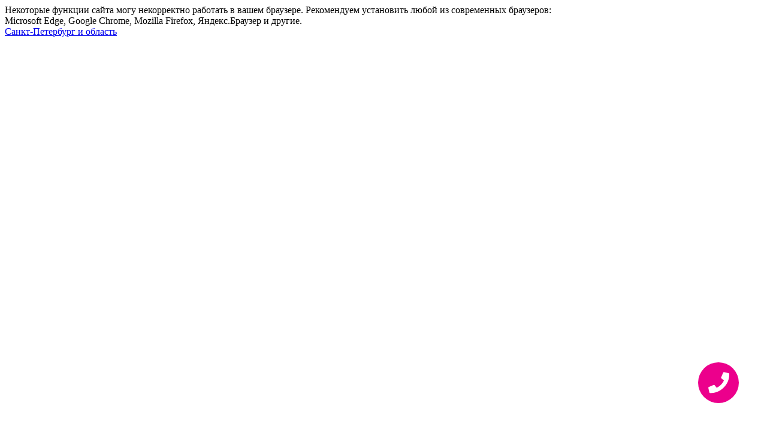

--- FILE ---
content_type: text/html; charset=UTF-8
request_url: https://www.alloincognito.ru/spb/800
body_size: 18097
content:
<!DOCTYPE html><html lang="ru-RU"  prefix="og: http://ogp.me/ns#"><head><!-- 621 --><meta charset="UTF-8"><meta name="viewport" content="width=device-width, initial-scale=1"><meta name="csrf-param" content="_csrf"><meta name="csrf-token" content="H7Oi2jSM3aq4Aj4Y5lFbIO32ese3QQybunxeX_nfpzhpi-SjAbyL4Y9kTHe3aSpwpZQIk-8XfNfwOzA4uKvmdA=="><meta name="yandex-verification" content="9aa220a5da33542c" /><title>Номера 8-800 для физических и юридических лиц</title><link type="image/x-icon" rel="shortcut icon" href="/favicon.ico"><link type="image/png" sizes="120x120" rel="icon" href="/favico-120x120.png"><link rel="manifest" href="https://www.alloincognito.ru/manifest.json"><meta name="apple-itunes-app" content="app-id=1492240084"><meta name="description" content="Виртуальный номер и SIP-телефония в Москве от компании «Алло Инкогнито». Безлимитные номера 8-800, свыше 500 000 городских номеров и максимальная виртуальная АТС."><meta name="og:image" content="https://api.alloincognito.ru/images/rb/og-banner-default.jpg"><meta name="og:title" content="Виртуальная АТС, мобильная связь и SIP-телефония для бизнеса"><meta name="og:description" content="Услуги мобильной связи и SIP-телефонии для малого и среднего бизнеса! Безлимитные номера 8-800, свыше 500 000 городских номеров и максимальная Виртуальная АТС"><meta name="og:image:width" content="1200"><meta name="og:image:height" content="630"><meta name="og:locale" content="ru_RU"><meta name="og:type" content="website"><link href="https://api.alloincognito.ru/call_tracking.css" rel="stylesheet"><link href="/assets/css-compress/06284e6403d611d3e097d420b55a0541.css?v=1768585393" rel="stylesheet"><script src="https://api.alloincognito.ru/call_tracking.js?ver=4"></script><script>var baseAssetsUrl='/static_prod';</script><script>
        window.user_ip = '52.15.193.47';
        window.baseUrl = '';
        window.baseShopUrl = 'https://www.alloincognito.ru/shop';
        window.assetsUrl = '/static_prod';
		window.is_user_region_set = '0';
					window.region_id = '2';
			window.region_name = 'Санкт-Петербург';
			window.region = '2';
			window.set_region = '0';
			window.region_url_prefix = "/spb";
				        window.onlinesaletall = 0;
				window.api_host = 'https://api.alloincognito.ru';
		window.enable_sale_offer_popup = 1;

        window.referral_code_additional = null;    </script></head><body class="pabrowser-linege-800"
	><div class="main-wrap"><div class="top-wrap"><header><!--noindex--><div id="browser-line">Некоторые функции сайта могу некорректно работать в вашем браузере. Рекомендуем установить любой из современных браузеров: <br class="hidden-xs">Microsoft&nbsp;Edge, Google&nbsp;Chrome, Mozilla&nbsp;Firefox, Яндекс.Браузер и другие.</div><!--/noindex--><div class="top-line"><div class="centered"><a href="/spb" class="logo-mob"></a><div class="region-block" ><a href="javascript:false;" class="current js-region-change">Санкт-Петербург и область</a></div><div class="menu-item-wrapper__mobile menu-item-wrapper__right lk-order"><a class="lk-link js-go-to-cabinet" href="https://lk.alloincognito.ru"></a><a class="cart-link dropdown-toggle cart-link header-link js-open-cart" href=""><img src="/static_prod/images/ai/cart-top-ic.svg"><span class="js-count-cart-items"></span></a><div class="lang-link"><div class="lang-selector-block"><div class="current-item ru-flag"><span class="letters">ru<span class="count">+10</span></span></div><div class="lang-items"><a href="/spb/russian-sim"
                                       class="lang-item  ">
                                        ru                                    </a><a href="/spb/russian-sim/en"
                                       class="lang-item  ">
                                        en                                    </a><a href="/spb/russian-sim/zh"
                                       class="lang-item  ">
                                        zh                                    </a><a href="/spb/russian-sim/es"
                                       class="lang-item  ">
                                        es                                    </a><a href="/spb/russian-sim/ky"
                                       class="lang-item  ">
                                        ky                                    </a><a href="/spb/russian-sim/tr"
                                       class="lang-item  ">
                                        tr                                    </a><a href="/spb/russian-sim/hi"
                                       class="lang-item  ">
                                        hi                                    </a><a href="/spb/russian-sim/ar"
                                       class="lang-item  ">
                                        ar                                    </a><a href="/spb/russian-sim/fa"
                                       class="lang-item  ">
                                        fa                                    </a><a href="/spb/russian-sim/uz"
                                       class="lang-item  ">
                                        uz                                    </a><a href="/spb/russian-sim/tg"
                                       class="lang-item  ">
                                        tg                                    </a></div></div></div></div><form action="/spb/search" method="GET" class="search-form"><button type="submit" class="search-btn"></button><input type="search" name="search" required oninvalid="this.setCustomValidity('Введите текст для поиска')" oninput="this.setCustomValidity('')" value="" placeholder="Поиск по сайту"></form><div class="clearfix"></div></div></div><div class="hide" id="back-wrap"></div><div class="hide regions-list__big" id="regions-list"><!-- js --></div><div class="head-body" id="sticky"><div class="pink-block menu-4-items"><div class="centered"><a href="/spb" class="logo"><img src="/static_prod/images/ai/header-logo.svg" alt="">Телефония для бизнеса по всей России</a><div class="menu-item-wrapper__mobile"><div class="phones"><div class="telegram-block socnets-block adv-hide">
                            Пишите нам, <br>мы online
                            <div class="hidden-wrap">
                                Пишите нам, <br>мы online

                                <div class="caption">По вопросам подключения</div><!--                                <a href="https://wa.me/--><!--" target="_blank" class="wa-item js-wa-tel-sale"></a>--><a href="https://t.me/alloincognitto_bot" target="_blank" class="tg-item js-tg-tel-sale"></a><div class="caption">В службу поддержки</div><a href="https://t.me/Allo_Incognito_bot" target="_blank" class="tg-item js-tg-tel-support"></a></div></div><span class="phones-icon js-phones"></span><div class="phones-wrap"><div class="mobile-wrapper"><span class="phone-item"><span class="small">По вопросам подключения</span><a href="tel:+78126490649" class="normal js-adv-num format-full-7 js-href-tel">+7 (812) 649-0-649</a></span></div><div class="mobile-wrapper"><span class="phone-item adv-hide"><span class="small">Позвонить в службу поддержки</span><a href="tel:+78126491111" class="normal">+7 (812) 649-11-11</a></span><span class="triangle-icon js-phones"></span></div><span class="small-under">Звоните сейчас, мы работаем</span></div></div></div><div class="js-main-nav menu-item-wrapper__mobile"><div class="menu-mob-icon "><div class="icon"></div></div></div><div class="callback-wrap"><a class="trigger-item">Заказать звонок</a><div class="hidden-wrap"><a href="#" class="callback-item js-send-call-sale">По вопросам <br>подключения</a><a href="#" class="callback-item callback-item-support js-send-call-support">В службу <br>поддержки</a></div></div><div class="clearfix"></div></div></div><div id="main-nav-wrap"><div class="centered"><!-- _main_nav_shop --><nav id="main-nav-new"><ul><li class=" parent"><div class="name-wrapper"><span>Тарифы и услуги</span><!--<svg viewBox="0 0 20 20" class="icon"><path fill-rule="evenodd" clip-rule="evenodd" d="M6 8h8l-4 5z"></path></svg>--><i class="icon-chevron-down"></i></div><ul class=" "><li class=""><a href="/spb/tariff">Тарифы</a><ul><li class=""><a href="https://www.alloincognito.ru/tariff#tab-1-33">С городским номером и ВАТС</a><!--                                                    <span class="note">--><!--</span>--></li><li class=""><a href="https://www.alloincognito.ru/tariff#tab-1-36">С номером 8-800</a></li><li class=""><a href="/spb/tariff#tab-1-38">С мобильным номером</a></li></ul></li><li class=""><span>Услуги и опции</span><ul><li class=""><a href="/spb/private-mobileinternet">Мобильный интернет</a></li><li class=""><a href="/spb/services-all-basic-intellectual/options">Для общения</a></li><li class=""><a href="/spb/services-all-basic-intellectual/base">Базовые услуги</a></li></ul></li><li class=""><a href="/spb/roaming">Роуминг и путешествия</a><ul><li class=""><a href="/spb/roaming/going-by-russia/base-tariffs-beeline">Путешествия по России (Билайн)</a></li><li class=""><a href="/spb/roaming/going-by-russia/base-tariffs-megafon">Путешествия по России (МегаФон)</a></li><li class=""><a href="/spb/roaming/world-beeline">Путешествия по миру (Билайн)</a></li><li class=""><a href="/spb/roaming/world-megafon">Путешествия по миру (Мегафон)</a></li></ul></li><li class=""><a href="/spb/corp">Для бизнеса</a></li><li class=""><a href="/spb/online-tv">Онлайн ТВ </a></li></ul></li><li class=" parent"><div class="name-wrapper"><span>Виртуальная АТС</span><!--<svg viewBox="0 0 20 20" class="icon"><path fill-rule="evenodd" clip-rule="evenodd" d="M6 8h8l-4 5z"></path></svg>--><i class="icon-chevron-down"></i></div><ul class=" "><li class=""><span>Тарифы и функции</span><ul><li class=""><a href="/spb/virtualnaya-ats">Функции ВАТС</a></li><li class=""><a href="https://www.alloincognito.ru/tariff#tab-1-33">Тарифы с городским номером и ВАТС</a></li><li class=""><a href="https://www.alloincognito.ru/tariff#tab-1-36">Тарифы с номером 8-800 и ВАТС</a></li><li class=""><a href="/spb/allophone">Тарифы на IP-телефонию (SIP)</a></li></ul></li><li class=""><span>Приём и переадресация вызовов</span><ul><li class=""><a href="/spb/virtualnaya-ats/sotrudniki-na-svoih-telefonah">Сотрудники на своих телефонах</a></li><li class=""><a href="/spb/virtualnaya-ats/logic">Алгоритмы вызовов</a></li><li class=""><a href="/spb/virtualnaya-ats/scheduled-redirects">Переадресация по расписанию</a></li><li class=""><a href="/spb/virtualnaya-ats/recording">Запись разговоров</a></li><li class=""><a href="/spb/virtualnaya-ats/short-number">Короткие номера</a></li><li class=""><a href="/spb/virtualnaya-ats/voice">Конференц-связь</a></li><li class=""><a href="/spb/virtualnaya-ats/voice">Удержание и перевод звонка</a></li></ul></li><li class=""><span>IVR и голосовые сервисы</span><ul><li class=""><a href="/spb/virtualnaya-ats/greeting">Аудио-сервисы приветствия</a></li><li class=""><a href="/spb/virtualnaya-ats/voice-menu">Голосовое меню</a></li><li class=""><a href="/spb/virtualnaya-ats/voice-mailbox">Голосовой почтовый ящик</a></li></ul></li><li class=""><span>Интеграция и статистика</span><ul><li class=""><a href="/spb/virtualnaya-ats/integration-service">Сервис интеграции</a></li><li class=""><a href="/spb/virtualnaya-ats/bitrix">Интеграция с CRM «Битрикс24»</a></li><li class=""><a href="/spb/virtualnaya-ats/amocrm">Интеграция с amoCRM</a></li><li class=""><a href="/spb/virtualnaya-ats/integration-api">Интеграционный API</a></li><li class=""><a href="/spb/virtualnaya-ats/saving-contacts">Сохранение контактов</a></li><li class=""><a href="/spb/virtualnaya-ats/statistics">Статистика</a></li></ul></li><li class=""><a href="/spb/virtualnaya-ats/calltracking">Коллтрекинг</a><!--                                    <span class="note">--><!--</span>--></li><li class=""><a href="/spb/virtualnaya-ats/callback-widget">Виджет обратного звонка</a><!--                                    <span class="note">--><!--</span>--></li></ul></li><li class=" parent"><div class="name-wrapper"><span>Выбор номеров</span><!--<svg viewBox="0 0 20 20" class="icon"><path fill-rule="evenodd" clip-rule="evenodd" d="M6 8h8l-4 5z"></path></svg>--><i class="icon-chevron-down"></i></div><ul class=" "><li class=""><a href="https://www.alloincognito.ru/spb/goodnumbers?prefixes%5B%5D=812">Городские номера</a><!--                                    <span class="note">--><!--</span>--><ul><li class=""><a href="/spb/goodnumbers/pairs?prefixes[]=ABC,DEF">Одинаковые номера (городской&nbsp;=&nbsp;мобильный)</a></li></ul></li><li class=""><a href="https://www.alloincognito.ru/goodnumbers?prefixes%5B%5D=800">Номера 8-800</a><!--                                    <span class="note">--><!--</span>--><ul><li class=""><a href="/spb/goodnumbers/pairs">Одинаковые номера 8-800 и 495</a></li></ul></li><li class=""><a href="https://www.alloincognito.ru/spb/goodnumbers?prefixes[]=965&prefixes[]=969&prefixes[]=962&prefixes[]=963&prefixes[]=909&prefixes[]=973">Мобильные номера</a><ul><li class=""><a href="/spb/goodnumbers/pairs?prefixes[]=ABC,DEF">Одинаковые номера (городской&nbsp;=&nbsp;мобильный)</a></li></ul></li><li class=""><span>Номера регионов России</span><ul><li class=""><a href="https://www.alloincognito.ru/spb/goodnumbers?prefixes%5B%5D=495&prefixes%5B%5D=499">Номера Москвы в коде 495/499</a></li><li class=""><a href="/spb/goodnumbers?prefixes%5B%5D=851&prefixes%5B%5D=385&prefixes%5B%5D=472&prefixes%5B%5D=483&prefixes%5B%5D=423&prefixes%5B%5D=844&prefixes%5B%5D=473&prefixes%5B%5D=343&prefixes%5B%5D=341&prefixes%5B%5D=395&prefixes%5B%5D=843&prefixes%5B%5D=401&prefixes%5B%5D=484&prefixes%5B%5D=384&prefixes%5B%5D=861&prefixes%5B%5D=391&prefixes%5B%5D=352&prefixes%5B%5D=471&prefixes%5B%5D=474&prefixes%5B%5D=495&prefixes%5B%5D=499&prefixes%5B%5D=815&prefixes%5B%5D=831&prefixes%5B%5D=383&prefixes%5B%5D=381&prefixes%5B%5D=486&prefixes%5B%5D=353&prefixes%5B%5D=841&prefixes%5B%5D=342&prefixes%5B%5D=863&prefixes%5B%5D=491&prefixes%5B%5D=846&prefixes%5B%5D=812&prefixes%5B%5D=834&prefixes%5B%5D=845&prefixes%5B%5D=869&prefixes%5B%5D=481&prefixes%5B%5D=862&prefixes%5B%5D=865&prefixes%5B%5D=475&prefixes%5B%5D=482&prefixes%5B%5D=382&prefixes%5B%5D=487&prefixes%5B%5D=345&prefixes%5B%5D=842&prefixes%5B%5D=347&prefixes%5B%5D=421&prefixes%5B%5D=835&prefixes%5B%5D=351&prefixes%5B%5D=485">Номера 49 регионов России</a></li></ul></li></ul></li><li class=" parent"><div class="name-wrapper"><span> SIP оборудование</span><!--<svg viewBox="0 0 20 20" class="icon"><path fill-rule="evenodd" clip-rule="evenodd" d="M6 8h8l-4 5z"></path></svg>--><i class="icon-chevron-down"></i></div><ul class=" sip-shop"><li class=""><a href="/shop"><span style="color:#ec008c">МАГАЗИН</span></a><!--                                    <span class="note">--><!--</span>--><ul><li class=""><a href="/shop/catalog/ip-phones">IP-телефоны</a><!--                                                    <span class="note">--><!--</span>--></li><li class=""><a href="/shop/catalog/ip-ats/k-series">IP-АТС</a><!--                                                    <span class="note">--><!--</span>--></li><li class=""><a href="/shop/catalog/headset">Гарнитуры</a><!--                                                    <span class="note">--><!--</span>--></li><li class=""><a href="/shop/catalog/voip-gateway">VoIP-шлюзы Yeastar</a><!--                                                    <span class="note">--><!--</span>--></li><li class=""><a href="/shop/pages/services">Услуги</a><!--                                                    <span class="note">--><!--</span>--></li><li class=""><a href="/shop/pages/pay-delivery">Оплата</a><!--                                                    <span class="note">--><!--</span>--></li></ul></li></ul></li><li class=" parent"><div class="name-wrapper"><span>Оплата и финансы</span><!--<svg viewBox="0 0 20 20" class="icon"><path fill-rule="evenodd" clip-rule="evenodd" d="M6 8h8l-4 5z"></path></svg>--><i class="icon-chevron-down"></i></div><ul class=" "><li class=""><a href="/spb/payment">Оплата</a><ul><li class=""><a href="/spb/payment/card">Оплатить картой, QR по СБП</a></li><li class=""><a href="/spb/payment">Другие варианты пополнения</a></li><li class=""><a href="/spb/payment/cashless">Счёт на оплату</a></li></ul></li><li class=""><span>Финансовые услуги</span><ul><li class=""><a href="/spb/services-all-basic-intellectual/finance/autopayment">Автоплатёж</a></li><li class=""><a href="/spb/services-all-basic-intellectual/finance/trust-payment">Доверительный платёж</a></li><li class=""><a href="/spb/services-all-basic-intellectual/finance/zero">Возможности при нуле</a></li></ul></li><li class=""><span>Дополнительно</span><ul><li class=""><a href="/spb/services-all-basic-intellectual/finance/expenditure-control/balance-check">Проверка баланса</a></li></ul></li></ul></li><li class=""><div class="name-wrapper"><a href="/spb/discounts">Акции</a></div></li><li class=" parent"><div class="name-wrapper"><span>Поддержка</span><!--<svg viewBox="0 0 20 20" class="icon"><path fill-rule="evenodd" clip-rule="evenodd" d="M6 8h8l-4 5z"></path></svg>--><i class="icon-chevron-down"></i></div><ul class=" "><li class=""><a href="/spb/help/subscriber-service">Куда обратиться</a><ul><li class=""><a href="/spb/contacts/offices">Офисы</a></li><li class=""><a href="/spb/contacts">E-mail</a></li></ul></li><li class=""><a href="/spb/help/self-services">Самообслуживание и полезная информация</a><ul><li class=""><a href="/spb/help/self-services/private-office">Личный кабинет</a></li><li class=""><a href="/spb/help/self-services/ussd">Интерактивные команды USSD</a></li><li class=""><a href="/spb/help/self-services/operations-on-tariffs">Операции над тарифами</a></li><li class=""><a href="/spb/help/self-services/inostrannim_grazhdanam"><b>Иностранным гражданам</b></a></li><li class=""><a href="/spb/help/self-services/foreign_citizen"><b>Foreign citizen</b></a></li><li class=""><a href="/spb/help/self-services/sim_limits">Лимиты SIM-карт</a></li></ul></li><li class=""><a href="/spb/help/operations">Операции обслуживания</a><ul><li class=""><a href="/spb/help/operations/podklyuchenie-esim">Подключение E-SIM</a></li><li class=""><a href="/spb/help/operations/owner-change">Смена владельца</a></li></ul></li><li class=""><a href="/spb/help/reference-documents">Нормативно-справочная документация</a><ul><li class=""><a href="/spb/help/reference-documents/izmeneniya-v-fz-o-svyazi">Подтверждение данных конечных пользователей SIM-карт</a></li><li class=""><a href="/spb/help/reference-documents/dannye-polzovatelej-gorodskih-nomerov">Данные пользователей городских номеров</a></li><li class=""><a href="/spb/help/reference-documents/conditions">Условия оказания услуг связи «Алло Инкогнито»</a></li><li class=""><a href="/spb/help/reference-documents/partners">Документы партнеров</a></li></ul></li><li class=""><a href="/spb/help/faq">F.A.Q.</a><!--                                    <span class="note">--><!--</span>--></li><li class=""><a href="/spb/whatsapp-business">Городской номер в WhatsApp</a><!--                                    <span class="note">--><!--</span>--></li><li class=""><a href="/spb/help/faq/frauders">Борьба с мошенниками</a><!--                                    <span class="note">--><!--</span>--></li><li class=""><a href="/spb/help/operations/aktualizaciya-pd">Актуализация персональных данных</a></li><li class=""><a href="/spb/help/antifraud">Система «Антифрод»</a></li></ul></li></ul></nav></div></div></div></header><div class="visible-xs"><div class="buttons-tel-fixed-container js-buttons-tel-fixed-container hidden" style="display: none"><div class="button-tel button-tel-primary "><div class="button-content"><img src="/static_prod/images/ai/phone-ic.svg" alt="" class="button-tel-icon"><span>
                            Позвонить в<br>
                            отдел продаж
                        </span></div><a href="tel:+78126490649" class="js-adv-num format-full-7 js-href-tel"></a></div><div class="button-tel button-tel-secondary adv-hide"><div class="button-content"><img src="/static_prod/images/ai/phone-ic.svg" alt="" class="button-tel-icon"><span>
                            Позвонить в<br>
                            службу поддержки
                        </span></div><a href="tel:+78126491111"></a></div></div></div><div class="centered		    "
        ><!--START_SEARCH_INDEX--><div class=main-background><div class=container><div class=promo-block><div class=title-wrapper><div class="title title-big text-center-xs">НОМЕР 8 800
                    <div class=sub-title>и вся россия перед вами</div></div></div><ul class="promo-list"><li><span class="promo-list-header">Выбери свой тариф:</span></li><li><a href="/tariffs/tariffs-tariffs/8-800/236?rgn=2#tariff">БЕЗЛИМИТНЫЙ 8 800</a></li><li><a href="/tariffs/tariffs-tariffs/8-800/235?rgn=2#tariff">ПОМИНУТНЫЙ 8 800</a></li></ul></div></div><div class="container hidden-xs pos-rel"><h1 class="title title-pink-bg">ВЫВЕДИ СВОЙ БИЗНЕС НА ФЕДЕРАЛЬНЫЙ УРОВЕНЬ!</h1></div></div><div class=another><div class="container m-b-25 hidden-xs"><div class="title title-pink-bg"><div class=row><div class="col-sm-3 text-center"><a href="/spb/goodnumbers?prefixes%5B0%5D=800&categories%5B0%5D=1" target="blank" class="color-white">Простой</a></div><div class="col-sm-3 text-center"><a href="/spb/goodnumbers?prefixes%5B0%5D=800&categories%5B0%5D=81" target="blank" class="color-white">Красивый</a></div><div class="col-sm-3 text-center"><a href="/spb/goodnumbers?prefixes%5B0%5D=800&categories%5B0%5D=21" target="blank" class="color-white">Серебряный</a></div><div class="col-sm-3 text-center"><a href="/spb/goodnumbers?prefixes%5B0%5D=800&categories%5B0%5D=25" target="blank" class="color-white">Золотой</a></div></div></div></div><div class="container container-padded m-b-20"><div class="row"><div class="col-sm-3 text-center"><div class="title title-pink-rounded visible-xs"><a href="/spb/goodnumbers?prefixes%5B0%5D=800&categories%5B0%5D=1" target="blank" class="color-white js-category-goal" data-category-id="1">Простой</a></div><a class="buy js-number btn btn-gray-rounded" data-num="8003013324">
                                8-800 301-33-24                            </a><br class=vsisble-xs><a class="buy js-number btn btn-gray-rounded" data-num="8003018805">
                                8-800 301-88-05                            </a><br class=vsisble-xs><a class="buy js-number btn btn-gray-rounded" data-num="8003025508">
                                8-800 302-55-08                            </a><br class=vsisble-xs><a class="buy js-number btn btn-gray-rounded" data-num="8003025520">
                                8-800 302-55-20                            </a><br class=vsisble-xs><a href="/spb/goodnumbers?prefixes%5B0%5D=800&categories%5B0%5D=1" target="blank" class="btn btn-embossed-rounded color-black js-category-goal" data-category-id="1">Показать еще</a></div><div class="col-sm-3 text-center"><div class="title title-pink-rounded visible-xs"><a href="/spb/goodnumbers?prefixes%5B0%5D=800&categories%5B0%5D=81" target="blank" class="color-white js-category-goal" data-category-id="81">Красивый</a></div><a class="buy js-number btn btn-gray-rounded" data-num="8001001849">
                                8-800 100-18-49                            </a><br class=vsisble-xs><a class="buy js-number btn btn-gray-rounded" data-num="8001001854">
                                8-800 100-18-54                            </a><br class=vsisble-xs><a class="buy js-number btn btn-gray-rounded" data-num="8001001859">
                                8-800 100-18-59                            </a><br class=vsisble-xs><a class="buy js-number btn btn-gray-rounded" data-num="8001001976">
                                8-800 100-19-76                            </a><br class=vsisble-xs><a href="/spb/goodnumbers?prefixes%5B0%5D=800&categories%5B0%5D=81" target="blank" class="btn btn-embossed-rounded color-black js-category-goal" data-category-id="81">Показать еще</a></div><div class="col-sm-3 text-center"><div class="title title-pink-rounded visible-xs"><a href="/spb/goodnumbers?prefixes%5B0%5D=800&categories%5B0%5D=21" target="blank" class="color-white js-category-goal" data-category-id="21">Серебряный</a></div><a class="buy js-number btn btn-gray-rounded" data-num="8001004177">
                                8-800 100-41-77                            </a><br class=vsisble-xs><a class="buy js-number btn btn-gray-rounded" data-num="8002002199">
                                8-800 200-21-99                            </a><br class=vsisble-xs><a class="buy js-number btn btn-gray-rounded" data-num="8002002790">
                                8-800 200-27-90                            </a><br class=vsisble-xs><a class="buy js-number btn btn-gray-rounded" data-num="8002003910">
                                8-800 200-39-10                            </a><br class=vsisble-xs><a href="/spb/goodnumbers?prefixes%5B0%5D=800&categories%5B0%5D=21" target="blank" class="btn btn-embossed-rounded color-black js-category-goal" data-category-id="21">Показать еще</a></div><div class="col-sm-3 text-center"><div class="title title-pink-rounded visible-xs"><a href="/spb/goodnumbers?prefixes%5B0%5D=800&categories%5B0%5D=25" target="blank" class="color-white js-category-goal" data-category-id="25">Золотой</a></div><a class="buy js-number btn btn-gray-rounded" data-num="8002006377">
                                8-800 200-63-77                            </a><br class=vsisble-xs><a class="buy js-number btn btn-gray-rounded" data-num="8002007006">
                                8-800 200-700-6                            </a><br class=vsisble-xs><a class="buy js-number btn btn-gray-rounded" data-num="8002008377">
                                8-800 200-83-77                            </a><br class=vsisble-xs><a class="buy js-number btn btn-gray-rounded" data-num="8001005578">
                                8-800 100-55-78                            </a><br class=vsisble-xs><a href="/spb/goodnumbers?prefixes%5B0%5D=800&categories%5B0%5D=25" target="blank" class="btn btn-embossed-rounded color-black js-category-goal" data-category-id="25">Показать еще</a></div></div></div><div class=hidden-xs><div class=container><div class="title title-pink-bg m-b-25">Подключите любым удобным способом!</div></div><div class="container"><p class=" top-notice">Для подключения необходимо являться абонентом тарифного плана «Алло Инкогнито» с городским номером в коде 812</p></div><div class="container container-padded"><div class=col-block><a href=#v-lichnom-cabinete data-toggle=collapse class="collapse-link collapsed">В Личном кабинете</a><div id=v-lichnom-cabinete class=collapse><ul class=list-grayed><li><span class=list-digit>1</span>Авторизуйтесь в <a href="https://lk.alloincognito.ru/" target="_blank" class="color-pink">Личном Кабинете</a></li><li><span class=list-digit>2</span>Выберите пункт меню «Услуги - Подключить доп. номер»</li><li><span class=list-digit>3</span>На странице <a href="/spb/goodnumbers?prefixes%5B0%5D=800" target="_blank" class="color-pink">«Красивые номера»</a> выберите любой понравившийся
                            вам номер и нажмите кнопку “Выбрать номер”.
                        </li><li><span class=list-digit>4</span>Во всплывающем окне выберите <a href="/tariffs/tariffs-tariffs/8-800/235?rgn=2#tariff" target="_blank" class="color-pink">«Всероссийский номер 8-800»</a> или
                                <a href="/tariffs/tariffs-tariffs/8-800/236?rgn=2#tariff" target="_blank" class="color-pink">«Всероссийский номер 8-800 безлимитный»</a>, ознакомьтесь со стоимостью подключения номера и
                            условиями тарифного плана.
                        </li><li><span class=list-digit>5</span>Нажмите кнопку «Подключить номер»</li></ul></div></div><div class=col-block><a href="#ussd" data-toggle="collapse" class="collapse-link collapsed">USSD-команды для подключения</a><div id="ussd" class="collapse"><ul class=list-grayed><li><span class=list-digit>1</span> Добавить дополнительную линию <a href="/tariffs/tariffs-tariffs/8-800/235?rgn=2#tariff" class="color-pink" target="_blank">«Всероссийский номер 8-800»</a> на договор
                            <br><span class="ussd-symbols lheight-22"><span class="ussd-symbol ussd-star"></span><span class="ussd-symbol ussd-1"></span><span class="ussd-symbol ussd-1"></span><span class="ussd-symbol ussd-7"></span><span class="ussd-symbol ussd-star"></span><span class="ussd-symbol ussd-8"></span><span class="ussd-symbol ussd-0"></span><span class="ussd-symbol ussd-0"></span><span class="ussd-symbol ussd-star"></span><span class="color-pink ussd-xxx">XXXXXXX</span><span class="ussd-symbol ussd-sharp"></span><span class="ussd-symbol ussd-phone"></span></span></li><li><span class=list-digit>2</span> Добавить дополнительную линию <a href="/tariffs/tariffs-tariffs/8-800/236?rgn=2#tariff" class="color-pink" target="_blank">«Всероссийский номер 8-800 безлимитный»</a> на договор
                        <br><span class="ussd-symbols lheight-22"><span class="ussd-symbol ussd-star"></span><span class="ussd-symbol ussd-1"></span><span class="ussd-symbol ussd-1"></span><span class="ussd-symbol ussd-7"></span><span class="ussd-symbol ussd-star"></span><span class="ussd-symbol ussd-8"></span><span class="ussd-symbol ussd-0"></span><span class="ussd-symbol ussd-0"></span><span class="ussd-symbol ussd-star"></span><span class="color-pink ussd-xxx">XXXXXXX</span><span class="ussd-symbol ussd-star"></span><span class="ussd-symbol ussd-1"></span><span class="ussd-symbol ussd-sharp"></span><span class="ussd-symbol ussd-phone"></span> - 1 линия</span><span class="ussd-symbols lheight-22"><span class="ussd-symbol ussd-star"></span><span class="ussd-symbol ussd-1"></span><span class="ussd-symbol ussd-1"></span><span class="ussd-symbol ussd-7"></span><span class="ussd-symbol ussd-star"></span><span class="ussd-symbol ussd-8"></span><span class="ussd-symbol ussd-0"></span><span class="ussd-symbol ussd-0"></span><span class="ussd-symbol ussd-star"></span><span class="color-pink ussd-xxx">XXXXXXX</span><span class="ussd-symbol ussd-star"></span><span class="ussd-symbol ussd-2"></span><span class="ussd-symbol ussd-sharp"></span><span class="ussd-symbol ussd-phone"></span> - 2 линии</span><span class="ussd-symbols lheight-22"><span class="ussd-symbol ussd-star"></span><span class="ussd-symbol ussd-1"></span><span class="ussd-symbol ussd-1"></span><span class="ussd-symbol ussd-7"></span><span class="ussd-symbol ussd-star"></span><span class="ussd-symbol ussd-8"></span><span class="ussd-symbol ussd-0"></span><span class="ussd-symbol ussd-0"></span><span class="ussd-symbol ussd-star"></span><span class="color-pink ussd-xxx">XXXXXXX</span><span class="ussd-symbol ussd-star"></span><span class="ussd-symbol ussd-3"></span><span class="ussd-symbol ussd-sharp"></span><span class="ussd-symbol ussd-phone"></span> - 3 линии</span></li></ul></div></div></div></div><div class=container><div class="title title-pink-bg">ВАШЕ ПРЕИМУЩЕСТВО<br class=visible-xs> с Алло Инкогнито</div></div><div class="container container-padded"><div class=row><div class="col-sm-12 col-md-6 col-lg-6"><div class="media media-advantages"><div class=media-left><div class="media-icon icon-cards"></div></div><div class=media-body><div class=media-heading>Честная цена</div>
                        Стоимость входящих вызовов: <br>0 руб. - Безлимитный 8 800, <br> от 1,79 руб - Поминутный 8 800<br> Без дополнительных и скрытых платежей
                    </div></div><div class="media media-advantages"><div class=media-left><div class="media-icon icon-hand"></div></div><div class=media-body><div class=media-heading>Онлайн-выбор номеров</div>
                        Все доступные для подключения <br class=visible-xs><a href="/spb/goodnumbers?prefixes%5B0%5D=800" target=_blank>номера 8-800 представлены<br class=visible-xs> на сайте</a></div></div></div><div class="col-sm-12 col-md-6 col-lg-6"><div class="media media-advantages"><div class=media-left><div class="media-icon icon-phone"></div></div><div class=media-body><div class=media-heading>8-800 на мобильном</div>
                        Звонки поступают на ваш мобильный<br class=visible-xs> телефон или любой другой, который<br
                            class=visible-xs> вы укажете
                    </div></div><div class="media media-advantages"><div class=media-left><div class="media-icon icon-check"></div></div><div class=media-body><div class=media-heading>Быстрое подключение</div>
                        Активация тарифа в день<br class=visible-xs> подключения!
                    </div></div></div></div></div></div><script id="addbuy-template" type="text/html"><div class="js-content"><h1>Добавление номера</h1><div class="js-error"></div><div class="js-message"></div><div class="js-top-block"></div><div class="js-promocode-block"></div><div class="js-number-options"></div><div class="js-contract"></div><div class="js-buy-cont"></div><div class="js-addbuy-sim js-incart buy-sim"
			 data-number-num = "<%= data.num %>"
			><span>Купить комплект с SIM-картой</span></div><div class="js-cancel cancel"><span>Выбрать другой номер</span></div></div></script><script id="addbuy-top-block-template" type="text/html"><div class="buynumber-subblock"><div class="type"><%= data.category %> номер</div><div class="number"><div class="code"><%= data.code %></div><div class="num"><%= data.number %></div></div><div class="price"><%= data.price %></div><div class="js-numbers-cont for_number"></div></div></script><script id="addbuy-promocode-block-template" type="text/html"><div class="subheader">Промокод</div><div class="buynumber-subblock clearfix js-container"><% if (promocode) { %><div class="buy-number--promocode-input-wrapper"><input class="round-input"
                       type="text"
                       name="promocode"
                       value="<%= promocode %>"
                       readonly><div class="buy-number--btn--clear-promocode js-clear-buynumber-promocode">+</div></div><button class="round-input"
                    style="margin-left: 10px; cursor: not-allowed; opacity: .65;"
                    disabled="disabled">Применен</button><% } else { %><input class="round-input" type="text" name="promocode" value="<%= promocode %>"><button class="btn__pink round-input js-apply-buynumber-promocode"
                    style="margin-left: 10px; border-color: #eb008b; color: white;">Применить</button><% } %></div></script><script id="addbuy-contract-template" type="text/html"><div class="subheader">Договор</div><div class="buynumber-subblock"><div class="contract_number"><%=cab.contract_num%></div><div class="contract_date"><%=cab.create_date%></div><div class="contract_name"><%=cab.abon_name%></div><div class="balance"><%=cab.balance%></div></div></script><script id="addbuy-options-template" type="text/html"><div class="subheader">Тариф</div><div class="buynumber-subblock clearfix"><%
		if(allowed_tariffs.length > 0){
		if(allowed_tariffs.length > 1){
		var periodic_fee = allowed_tariffs[0].PERIODIC_FEE;
		var periodic_note = allowed_tariffs[0].PERIODIC_NOTE;
		%><div class="js-tariff-abon"><span class="small-grey-text full-width">Выберите тариф: </span><select name="tariff_plan_id" class="round-input full-width mb-10"><%
				_.each(allowed_tariffs, function(tariff){
				var selected = tariff_plan_id == tariff.ID ? 'selected="selected"' : "";
				if(selected){
				periodic_fee = tariff.PERIODIC_FEE;
				periodic_note = tariff.PERIODIC_NOTE;
				}
				%><option value="<%= tariff.ID %>" <%= selected %>><%= tariff.NAME %></option><%
				});
				%></select><div class="small-grey-text half-width mb-10">Размер абонентской платы</div><%= periodic_fee%> руб./мес.<div class="js-hint abon-hint" class="js-hint" data-tooltip="<%= periodic_note%>"><span class="glyphicon glyphicon-info-sign"></span></div></div><% /*Абонентская плата за<br>первый месяц входит в<br>стоимость подключения, со<br>второго месяца<br>списывается посуточно<br>равными частями*/
		} else {
		%><div class="small-grey-text full-width mb-5">Название тарифа</div><div class="normal-black-text full-width mb-10"><%= allowed_tariffs[0].NAME %></div><div class="js-tariff-abon cost_abon"><div class="small-grey-text half-width mb-10">Размер абонентской платы</div><%= allowed_tariffs[0].PERIODIC_FEE%> руб./мес.<div class="js-hint abon-hint"  data-tooltip="<%= allowed_tariffs[0].PERIODIC_NOTE%>"><span class="glyphicon glyphicon-info-sign"></span></div><input type="hidden" name="tariff_plan_id" value="<%= allowed_tariffs[0].ID %>"></div><%
		}
		}
		if(disallowed_tariffs.length > 0){
		%><span class="normal-black-text mb-5">К сожалению, Вам недоступны следующие тарифы: </span><%
		_.each(disallowed_tariffs, function(tariff){
		var selected = false;
		%><div class="small-grey-text">Название</div><div class="full-width mb-5">
			"<%= tariff.NAME %>"
		</div><div class="small-grey-text">Причина</div><div class="full-width mb-10">
			"<%= tariff.NOT_ALLOWED_NOTE %>"
		</div><%
		});

		}

		%></div></script><script id="cost-add-template" type="text/html"><!-- в зависимости от тарифа --><div class="cost_add"><%= tariff_init%> руб. <%
		if(install_note){
		%><div class="js-hint abon-hint" data-tooltip="<%= install_note%>"><span class="glyphicon glyphicon-info-sign"></span></div><%
		}
		%></div></script><script id="abc-can-buy-template" type="text/html"><div class="balance-text balance-enough">С Электронного счета будет списана сумма <span class="balance-need"><span><%= need_balance%></span> руб.</span>, из них стоимость номера <%= order_num_price%> руб., стоимость подключения <%= tariff_init%> руб. <%= tariff_init>0?"(включает в себя абонентскую плату за первый месяц использования)":""%><% if (number_code==800) { %><br>Для заключения договора на услуги 8-800 с Вами свяжется представитель нашей компании.<br>
			Внимание! При отсутствии у Оператора подписанного Вами экземпляра договора на услуги 8-800 Оператор вправе приостановить оказание услуг до момента получения от Вас подписанного экземпляра договора.
		<% } %></div><div class="offer"><div class="checkbox active disabled"></div> Публичную Оферту можно посмотреть
		<a href="https://www.alloincognito.ru/help/self-services/private-office/user-agreement" target="_blank">здесь</a><% if(regional){ %><div class="clearfix"></div><div class="checkbox active disabled"></div> Я присоединяюсь к <a href="https://www.alloincognito.ru/help/reference-documents/partners" target="_blank">Оферте на услуги связи ООО «МСН Телеком»</a> и Дополнительному соглашению № 1 к Оферте ООО «МСН Телеком»​
		<% } %></div><div id="btn-add-abc" class="submit big-green-button button-visual-states">Подключить номер</div><img id="loader-submit-js" style="margin-top: 38px;margin-bottom: 24px;" class="hide" src="/images/goodnumbers/loader_pink.gif"></script><script id="not-enough-template" type="text/html"><div class="balance-text balance-notenough">Текущий баланс недостаточен для заказа, требуемая сумма <span class="balance-need"><span><%= need_balance%></span> руб.</span>,
		из них стоимость номера <%= order_num_price%> руб., стоимость подключения <%= tariff_init%> руб. <%= tariff_init>0?"(включает в себя абонентскую плату за первый месяц использования)":""%></div><a class="replenish" href="https://lk.alloincognito.ru/services/payment-methods">Пополнить баланс</a></script><script id="popup-tariff-choose" type="text/html"><div class="popup-tariff-shadow popup-tariff-shadow__choose"></div><div class="popup-tariff popup-tariff-choose js-keydown popup-tariff-choose__always-on-center"><div class="js-close close"></div><div class="popup-content"><div class="id_category hidden"><%= d_category %></div><div class="caption" data-num="<%= num %>"><%= number %></div><div class="subcaption"><%= title_prefix %>, <%= title_category %></div><%= html_infolabels %><div class="select js-popup-select <%= tariffs_wrapper_class %>"><div class="online-sale-tariff-block"><div class="subcaption subcaption-black">Виртуальная АТС на SIP-линиях
                        <% if (online_sale === "1" && (window.onlinesaletall || prefix != 800)) { %>
                        &ensp;<span class="colored">онлайн подключение</span><% } %></div><div class="tariffs-container"><div class="content"><%= html_online_tariffs %></div></div><br></div><div class="simple-tariff-block"><div class="subcaption subcaption-black"><%= html_tariffs_caption %>&ensp;<span class="colored">бесплатная доставка</span></div><div class="tariffs-container"><div class="content mcustomscrollbar-container"><%= html_tariffs %></div></div></div></div><div class="popup-tariff-separator"></div><div class="popup-tariff-footnote"><div class="footnote-row"><div class="text"><% let i = 1; _.each(tariffs, function (tariff) { %><% if (tariff.abon_period) { %><small class="text-muted"><%= '*'.repeat(i) %> - <%= tariff.abon_period %></small><% i++; %><% } %><% }); %></div></div></div><div class="popup-tariff-summary js-popup-tariff-summary"><%= html_summary %></div><div class="btn-wrapper"><div class="<%= tariffs_wrapper_class %>"><div class="btn btn__pink js-cart"
                         data-simple-text="Заказать"
                         data-online-sale-text="Подключить онлайн"
                         data-mode="<%= data_mode %>"></div></div></div></div><div class="after"><!--triangle--></div></div></script><script id="popup-tariff-choose-pairs" type="text/html"><div class="popup-tariff-shadow popup-tariff-shadow__choose"></div><div class="popup-tariff popup-tariff-choose js-keydown popup-tariff-choose__always-on-center"><div class="js-close close"></div><div class="popup-content"><div class="cart-number-info"><div class="subcaption"></div><% _.each(numbers, function (number) { %><div class="row" style="margin: 0 -12px" data-type-content="number"><div class="caption caption_pair" data-num="<%= number.num %>" style="margin-bottom: 0"><%= number.present_num %><span class="subcaption subcaption_pair"><%= number.title_category %></span></div></div><% }) %><div class="row row__infolabels" data-type-content="number"></div></div><div class="select js-popup-select"><div class="simple-tariff-block"><div class="subcaption subcaption-black"><%= html_tariffs_caption %>&ensp;<span class="colored">бесплатная доставка</span></div><div class="tariffs-container"><div class="content mcustomscrollbar-container"><%= html_tariffs %></div></div></div></div><div class="popup-tariff-separator"></div><div class="popup-tariff-footnote"><div class="footnote-row"><div class="text"><% let i = 1; _.each(tariffs, function (tariff) { %><% if (tariff.abon_period) { %><small class="text-muted"><%= '*'.repeat(i) %> - <%= tariff.abon_period %></small><% i++; %><% } %><% }); %></div></div></div><div class="popup-tariff-summary js-popup-tariff-summary"><% _.each(numbers, function (number) { %><div class="summary-row"><div class="text">Номер <%= number.present_num %>:</div><div class="price"><div class="value value__old strike"></div><div class="value value__new"><%= number.price %><%= currency %></div></div></div><% }) %><div class="summary-row"><div class="text"><span class="tariff-none" style="display: none">Выберу тариф позже</span><span class="tariff-name">Тариф «<span class="title_tariff"><%= tariff_name %></span>»:</span></div><div class="price price_tariff"><div class="value price_signup"><%= price_signup %><%= currency %></div></div></div><div class="summary-row summary-row__last"><div class="text">Итого:</div><div class="price"><div class="cart-sum"><%= summ %><%= currency %></div></div></div></div><div class="btn-wrapper"><div ><div class="btn btn__pink js-order-pair-send" data-tail="<%= tail %>" data-prefix="<%= prefix %>"
                         data-simple-text="Заказать">Заказать
                    </div></div></div></div><div class="after"><!--triangle--></div></div></script><script id="form-tariff-row" type="text/html"><div class="select-row select-row-gradient js-select-row <%= tariffClass %>" data-id="<%= tariff_id %>"><div class="js-radio radio"></div><span class="name"><%= tariff_name %></span><div class="js-hint-popup hint" data-tooltip="<%= tooltips %>"><div class="tooltip-fb"></div><div class="popup-tariff popup-tariff-tooltip"><div class="popup-content"><%= html_tooltips %></div><div class="after"><!--triangle--></div></div></div><span class="promo-text"><%= phrase_free_number %></span><div class="price"><span class="value"><%= price_signup %></span><%= currency %><% if (abon_period) { %>*<% } %></div></div></script><script id="form-tariff-row-pairs" type="text/html"><div class="select-row select-row-gradient js-select-row-pairs <%= tariffClass %>" data-id="<%= tariff_id %>"><div class="js-radio radio"></div><span class="name"><%= tariff_name %></span><div class="js-hint-popup hint" data-tooltip="<%= tooltips %>"><div class="tooltip-fb"></div><div class="popup-tariff popup-tariff-tooltip"><div class="popup-content"><%= html_tooltips %></div><div class="after"><!--triangle--></div></div></div><span class="promo-text"><%= phrase_free_number %></span><div class="price"><span class="value"><%= price_signup %></span><%= currency %><% if (abon_period) { %>*<% } %></div></div></script><script id="form-tooltip-row" type="text/html"><span class="name"><span class="text"><%= mini_name %></span></span></script><script id="form-summary" type="text/html"><div class="summary-row"><div class="text">Номер <%= number %>:</div><div class="price"><div class="value value__old strike"><%= price_old %><%= price_old_currency %></div><div class="value value__new"><%= price %><%= currency %></div></div></div><div class="summary-row"><div class="text" data-price="<%= price_signup %>">Тариф «<span class="title_tariff"><%= tariff_name %></span>»:</div><div class="price price_tariff"><div class="value"><%= price_signup %><%= tariff_currency %></div></div></div><div class="summary-row summary-row__last"><div class="text">Итого:</div><div class="price"><div class="value"><%= summ %><%= currency %></div></div></div></script><script id="options-block-row" type="text/html"><span class="option-selected"><input type="hidden" name="prefixes[]" value="<%= prefix %>"><span class="js-scroll-to-prefix scroll-to-prefix" data-prefixes="<%= prefix %>"><%= name %></span><span class="close-btn"></span></span></script><script id="cart-infolabel-row" type="text/html"><div class="infolabel infolabel-<%= key %>" data-label="<%= key %>"><span class="important">!</span><div><%= text %></div><div class="clearfix"></div></div></script><script id="cart-tariff-row" type="text/html"><div class="number-wrapper"><div class="num"><%= number %></div><div class="category_name"><%= title_category %></div><div class="price"><div class="value"><%= price %></div></div><div class="js-delete close" data-number="<%= number %>"></div></div></script><script id="popup-tariff-cart" type="text/html" data-general="true"><div class="popup-tariff-shadow"></div><div class="popup-tariff popup-tariff-cart"><div class="js-close close"></div><div class="popup-content loadable" data-selected="<%= delivery_type %>" data-type="<%= data_type %>"><form><div class="caption">Корзина</div><div class="cart-number-info"><div class="subcaption"></div><div class="row" data-type-content="number"><div class="text-wrapper"><div class="number"><%= number %></div><div class="title_category"><%= title_category %></div></div><div class="price"><div class="value"><%= price %><%= currency %></div></div></div><div class="row row__infolabels" data-type-content="number"><%= html_infolabels %></div><div class="row"><div class="text-wrapper tariff_name-wrapper" data-price="<%= price_signup %>">
                            Тарифный план «<span class="name"><%= tariff_name %></span>»
                        </div><div class="price"><div class="value"><%= price_signup %><%= currency %></div></div></div><div class="row" data-type-content="tariff"><div class="text-wrapper tariff_name-wrapper" data-price="<%= price_signup %>">
                            На счету
                        </div><div class="price"><div class="value"><%= to_account %><%= currency %></div></div></div></div><div class="cart-summary-products"><div class="row"><div class="text-wrapper">Стоимость:</div><div class="price"><div class="value"><%= summ %><%= currency %></div></div></div></div><div class="cart-delivery-select"><div class="subcaption"><div class="text">Выберите способ подключения</div></div><div class="row"><div class="select"><div class="js-option option option__courier" data-value="courier"><div class="dot"></div><div class="text">Курьером</div><div class="icon"></div></div><div class="js-option option option__pickup" data-value="pickup"><div class="dot"></div><div class="text">В офисе продаж</div><div class="icon"></div></div></div></div></div><div class="cart-errors-container js-cart-errors-container"></div><div class="cart-user-info" data-content="courier,pickup"><div class="subcaption"><div class="text">Укажите ваши данные</div></div><div class="row"><div class="input-wrapper"><input type="text" placeholder="Ваше Имя*" name="username" value="<%= username %>" required="required" class="js-save-name"></div><div class="input-wrapper"><input type="text" placeholder="Телефон для связи*" name="phone" value="<%= phone %>" class="js-phone-mask7 js-save-phone" required="required"  data-type="2" data-obj="<%= num %>"></div><div class="input-wrapper"><input type="text" placeholder="E-mail" name="email" value="<%= email %>" class="js-save-email" data-type="2" data-obj="<%= num %>"></div></div><input type="hidden" name="region_id" value="2"><input type="hidden" name="gid" class="gid-input"><input type="hidden" name="unlimit_redirect" class="unlimit_redirect-input" value="<%= unlimit_redirect %>"><input type="hidden" name="sim_cards_amount" class="sim_cards_amount-input" value="0"><div style="width:0;height:0;position:relative;overflow:hidden;left:-1000px;"><input name="text" class="input-text" value="hi"><input name="info" class="input-info" value=""></div><div class="required-text">
                        * Поля обязательны для заполнения
                    </div></div><div class="cart-delivery-select"><div class="row"><div class="cart-delivery-form" data-content="courier"><div class="subcaption">Адрес доставки</div><div class="form-wrapper"><div class="input-wrapper"><div><input type="text" placeholder="Город/населенный пункт" name="city" value="<%= city %>"></div></div><div class="input-wrapper"><div><input type="text" placeholder="Улица" name="street" value="<%= street %>"></div></div><div class="input-wrapper"><div><input type="text" placeholder="Дом" name="house" value="<%= house %>"></div><div><input type="text" placeholder="Корпус" name="building" value="<%= building %>"></div><div class="long-placeholder"><input type="text" placeholder="Квартира/офис" name="flat" value="<%= flat %>"></div></div><div class="input-wrapper"><div><input type="text" placeholder="Дополнительные комментарии" name="message" value="<%= message %>"></div></div></div><div class="required-text">
                                * Поля обязательны для заполнения
                            </div></div><div class="cart-delivery-sale-offices" data-content="pickup"><div class="inner-wrapper"><div class="subcaption">Офисы продаж и обслуживания</div><div class="js-sale-office sale-office"><div class="dot-wrapper"><div class="dot"></div><div class="address">
                                                Московский пр-т., д. 3А, лит. Б, ТК «Адмиралтейский», 2 этаж, секция 26                                                                                                <div class="metro-wrapper"><div class="metro metro__branch-2-83"></div>
                                                    Садовая                                                </div></div></div><div class="workhours"><div> Пн - Пт: <span class="strong">09:00 - 18:00</span></div><div> Сб - Вс: <span class="strong">Выходной</span></div></div></div></div></div><div class="cart-delivery-dealers" data-content="dealers"><div class="inner-wrapper">
                                Произвести подключение можно во всех салонах связи наших партнеров. <a href="/spb/contacts/offices#salons" target="_blank">Выбрать</a></div></div></div></div><div class="cart-summary"><div class="subcaption"><div class="text">Проверьте заказ</div></div><div class="row"><div class="text-wrapper">Стоимость:</div><div class="price"><div class="value"><%= summ %><%= currency %></div></div></div><div class="row"><div class="text-wrapper">Стоимость доставки:</div><div class="price"><div class="value"><%= price_delivery %><%= currency %></div></div></div><div class="row"><div class="text-wrapper text__summ">Итого:</div><div class="price price__summ"><div class="value"><%= cart_summ %><%= currency %></div></div></div><div data-content="courier,pickup"><div class="row row__button"><div class="text__personal">                                 Даю <a target="_blank" href="/spb/help/reference-documents/sogl-pd-abon">согласие на обработку персональных данных</a>
                                в соответствии с <a target="_blank" href="/spb/help/reference-documents/personal-data-politics">политикой в отношении обработки персональных данных</a></div><div class="btn-wrapper"><div class="btn btn__pink js-order">Оформить заказ</div></div></div></div></div></form></div></div></script><script id="popup-free-phone-for-story" type="text/html"><div class="popup-outer-container-shadow"></div><div class="popup-outer-container popup-free-phone-for-story popup__always-on-center"><img src="/static_prod/images/ai/goodnumbers/free-for-story-header.webp" alt="" class="banner"><div class="js-close close"></div><div class="popup-content loadable"><form action=""><div class="cart-number-info" style="background: none; padding-bottom: 0;"><div class="number bold"><%= number %></div><div class="title_category"><%= title_category %></div><div style="display: block" class="number bold"><%= price %></div><div class="cart-errors-container js-story-errors-container"></div><div class="cart-user-info"><div class="row"><div class="input-wrapper"><input type="text" placeholder="Ваше Имя*" name="username" value="<%= username %>" required="required" class="js-save-name"></div><div class="input-wrapper"><input type="text" placeholder="Телефон для связи*" name="phone" value="<%= phone %>" class="js-phone-mask7" required="required"></div><div class="input-wrapper"><input type="text" placeholder="E-mail" name="email" value="<%= email %>"></div><input type="hidden" name="num" value="<%= num %>"><input type="hidden" name="desired_phone" value="<%= number %>"></div></div></div><div class="text-center"><div class="btn-wrapper"><div class="btn btn__pink js-order-story js-order-story-simple">ОТПРАВИТЬ</div></div></div></form></div></div></script><script id="popup-free-phone-for-story-big" type="text/html"><div class="popup-outer-container-shadow"></div><div class="popup-outer-container popup-free-phone-for-story"><img src="/static_prod/images/ai/goodnumbers/free-for-story-header.webp" alt="" class="banner"><div class="js-close close"></div><div class="popup-content loadable"><form action=""><div class="cart-number-info" style="background: none; padding-bottom: 0;"><div class="number bold">ПОДАРИМ КРАСИВЫЙ ГОРОДСКОЙ НОМЕР</div><br><div class="number bold" style="margin-left: 0; color: #ec008c;">
                        ЗА РАССКАЗ О ВАШЕМ БИЗНЕСЕ
                    </div><div class="cart-errors-container js-story-errors-container"></div><div class="cart-user-info"><div class="row"><div class="input-wrapper"><input type="text" placeholder="Ваше Имя*" name="username" value="<%= username %>" required="required" class="js-save-name"></div><div class="input-wrapper"><input type="text" placeholder="Телефон для связи*" name="phone" value="<%= phone %>" class="js-phone-mask7" required="required"></div><div class="input-wrapper"><input type="text" placeholder="E-mail" name="email" value="<%= email %>"></div></div></div></div><div class="extra-fields-container"><div class="row textarea-wrapper"><input type="text" placeholder="Выбранный номер" name="desired_phone" value="<%= desired_phone %>" class="js-phone-mask7"></div><div class="cart-delivery-form"><div class="form-wrapper"><div class="input-wrapper"><div><input type="text" placeholder="Название компании*" name="companyname" value="<%= companyname %>" required="required"></div></div><div class="input-wrapper"><div><select name="fields_of_activity" required="required"><option value="0">Сфера деятельности компании</option><option value="1">Для личного использования</option><option value="2">Услуги</option><option value="3">Торговля</option><option value="4">Производство и поставки</option><option value="5">ИТ и компьютеры</option><option value="6">Интернет-магазины</option><option value="7">Колл-центры</option><option value="8">Автомобили</option><option value="9">Спорт и фитнес</option><option value="10">Культура и искусство</option><option value="11">Недвижимость</option><option value="12">Строительство</option><option value="13">Средства массовой информации</option><option value="14">Транспорт и перевозки</option><option value="15">Красота</option><option value="16">Медицина и фармацевтика</option><option value="17">Ветеринария, животные</option><option value="18">Наука и образование</option><option value="19">Безопасность</option><option value="20">Реклама и полиграфия</option><option value="21">Общественные организации</option><option value="22">Телекоммуникации и связь</option><option value="23">Отдых</option><option value="24">Туризм</option><option value="25">Другое</option><option value="26">... Для бизнеса (ЮЛ/ИП)</option><option value="27">... Для бизнеса (ЛБ/АБ)</option><option value="28">... Для бизнеса (по дате оформления - после 04.2018)</option><option value="29">... Для бизнеса (использует доп.номера)</option><option value="30">... Для бизнеса (использует SIP-линии)</option><option value="31">... Для бизнеса (использует счет для оплаты)</option><option value="32">... Для бизнеса (использует функции ВАТС)</option><option value="33">Общественное питание</option><option value="34">Юридическая деятельность</option></select></div></div><div class="input-wrapper"><div><input type="text" placeholder="Сайт" name="site" value="<%= site %>"></div></div><div class="input-wrapper"><div><input type="text" placeholder="Ссылки на социальные сети" name="link_to_social" value="<%= link_to_social %>"></div></div></div></div><div class="row textarea-wrapper"><textarea rows="10" placeholder="Описание бизнеса и планы развития*" name="description" required="required"><%= description %></textarea></div><div style="font-size: 12px;">Мы обязательно рассмотрим ваш запрос и свяжемся с вами в ближайшее время</div><input type="hidden" name="region_id" value="2"><input type="hidden" name="gid" class="gid-input"><div style="width:0;height:0;position:relative;overflow:hidden;left:-1000px;"><label for="input-text"></label><input name="text" class="input-text" value="hi" id="input-text"><label for="input-info"></label><input name="info" class="input-info" value="" id="input-info"></div><div class="text-right"><div class="btn-wrapper"><div class="btn btn__pink js-order-story">ОТПРАВИТЬ</div></div></div></div></form></div></div></script><!--END_SEARCH_INDEX--></div></div><div class="to-bottom"><footer class="footer"><div class="centered"><div class="footer-new"><nav class="footer-nav"><a class="" href="/spb/about">Об Алло Инкогнито</a><a class="" href="/spb/news">Новости</a><a class="" href="/spb/careers">Карьера</a><a class="" href="/spb/contacts">Контакты</a><a class="" href="/spb/licenses">Лицензии</a><a class="" href="/spb/partners">Партнеры</a><a class="" href="/spb/dealers">Дилерам</a><a class="" href="/spb/blog">Блог</a></nav><nav class="footer-subnav"><div class="clearfix"></div></nav><div class="footer-text"><div class="left-part"><div class="apps-block"><h3 class="heading">Мобильное приложение для личного кабинета</h3><a href="https://www.rustore.ru/catalog/app/ru.alloincognito.cabinet" class="app-item" target="_blank"><img src="/static_prod/images/ai/rustore-app.svg" width="95" height="28" alt=""></a><a href="https://apps.apple.com/ru/app/%D0%B0%D0%BB%D0%BB%D0%BE-%D0%B8%D0%BD%D0%BA%D0%BE%D0%B3%D0%BD%D0%B8%D1%82%D0%BE/id1492240084" class="app-item" target="_blank"><img src="/static_prod/images/ai/ios-app.png" width="92" height="27" alt=""></a><a href="https://www.alloincognito.ru/data/apps/allophone/AlloLK-202409.apk" class="app-item" target="_blank"><img src="/static_prod/images/ai/android-app.svg" width="94" height="27" alt=""></a><h3 class="heading" style="margin-top:20px;">Мобильное приложение для звонков</h3><a href="https://apps.rustore.ru/app/ru.alloincognito.phone" class="app-item" target="_blank"><img src="/static_prod/images/ai/rustore-app.svg" width="95" height="28" alt=""></a><a href="https://itunes.apple.com/ru/app/allophone/id919934607?mt=8" class="app-item" target="_blank"><img src="/static_prod/images/ai/ios-app.png" width="92" height="27" alt=""></a><a href="https://www.alloincognito.ru/data/apps/allophone/allophone-20240910.apk" class="app-item" target="_blank"><img src="/static_prod/images/ai/android-app.svg" width="94" height="27" alt=""></a></div><div class="soc-block"><h3 class="heading">Мы в социальных сетях</h3><a rel="nofollow" href="https://vk.com/alloincognitorus" class="soc-ic icon-vk"></a><a rel="nofollow" href="https://dzen.ru/alloinkognitotelephone" class="soc-ic icon-dz"></a><a rel="nofollow" href="https://vc.ru/u/1298344-allo-inkognito" class="soc-ic icon-vc"></a></div><div class="clearfix"></div><div class="copyright-text"><p>Осуществляя вход на этот Сайт/в мобильное приложение Алло Инкогнито, вы подтверждаете, что ознакомлены с
					<a href="/spb/help/reference-documents/user-agreement" target="_blank">Пользовательским соглашением</a>.</p><p>Используя сайт «Алло Инкогнито», вы даете согласие на обработку файлов Cookies и других <br>пользовательских данных, в соответствии с <a href="/spb/help/reference-documents/personal-data-politics">Политикой в отношении обработки персональных данных</a>.</p><p>Программное обеспечение ООО «ФТС» ОГРН 1057747043970, запись в реестре от 21.01.2021 №8839.</p><div class="clearfix"></div><div class="pull-left m-b"><p>&copy; АО &laquo;КантриКом&raquo; 2001-2026. Все права защищены.&nbsp;&nbsp;&nbsp;&nbsp;</p><p>129594 г. Москва, 5-й проезд Марьиной рощи, д. 15А, ИНН 7715296373</p></div><!--<div class="pull-left"><p>Продвижение сайта: <a href="https://sales-generator.ru" target="_blank">Генератор продаж</a></p></div>--><div class="clearfix"></div></div></div><div class="right-part"><p class="contacts">
			+7 (812) 649-11-11<br>
			8 (800) 301-88-31<br>			
			info@alloincognito.ru</p><a href="/spb" class="logo-bottom"><img src="/static_prod/images/ai/logo-bottom_.png" alt="" width="220" height="23"></a></div><div class="clearfix"></div></div></div><div class="clearfix"></div></div></footer><form action="/ajax/order" method="post" class="js-form-order-product form-order-product hide white-popup-block"><div class="form-group"><div class="h2 caption">Заказ товара</div></div><div class="form-group"><label for="order-name" class="required">Имя</label><input class="form-control" type="text" id="order-name" name="name"><br></div><div class="form-group"><label for="order-email" class="required">Email</label><input class="form-control" type="text" id="order-email" name="email"><br></div><div class="form-group"><label for="order-phone" class="required">Телефон</label><input class="form-control" type="text" id="order-phone" name="phone"><br></div><div class="form-group"><label for="order-product" class="required">Товар</label><input class="form-control" type="text" id="order-product" disabled="disabled"><input type="hidden" id="order-product_id" name="product_id"><br></div><div class="form-group"><label for="order-count" class="required">Количество</label><input class="form-control" type="text" id="order-count" name="count"><br></div><div class="form-group"><input type="submit" value="Заказать" class="button button__blue button__ttu button__tall js-ajax-send-btn ajax-send-btn" style="width: 100%"></div></form><form action="https://www.alloincognito.ru/shop/ajax/cart" method="post" class="shop js-form-cart form-cart hide white-popup-block cart-block component-recaptcha-form"><div class="form-group"><div class="h2 caption"><!--Заказ товаров-->Запрос цены на товары</div></div><div class="row"><div class="form-group col-md-4"><label for="cart-name" class="required">Имя</label><input class="form-control" type="text" id="cart-name" name="name" required="required"><br></div><div class="form-group col-md-4"><label for="cart-email" class="required">Email</label><input class="form-control" type="text" id="cart-email" name="email" required="required"><br></div><div class="form-group col-md-4"><label for="cart-phone" class="required">Телефон</label><input class="form-control" type="text" id="cart-phone" name="phone" required="required"><br></div></div><div class="row"><div class="js-items-header visible-md visible-lg"></div><div class="js-items-container"></div></div><div class="form-group buttons-container" style="overflow: hidden;"><div class="col-md-6 col-sm-12 col-xs-12"><!--<input type="submit" value="Оформить" class="--><!--button button__blue button__ttu button__tall js-ajax-send-btn ajax-send-btn">--><div class="recaptcha-wrap"><input type="submit" value="Запросить цены" class="button button__blue button__ttu button__tall js-ajax-send-btn ajax-send-btn"><div id='recaptcha-shop-cart' class="g-recaptcha"></div></div></div><div class="col-md-6 col-sm-12 col-xs-12"><button type="button" class="button button__default button__ttu button__tall js-close-cart"><span class="visible-md visible-lg"><!--Продолжить покупки-->Продолжить выбор</span><span class="visible-sm visible-xs">Закрыть</span></button></div><div class="col-md-12"><div class="shop-personal" style="font-size: 12px;"><div class="order-info">Нажимая кнопку "Запросить цены", Вы подтверждаете предоставление <a href="/spb/help/reference-documents/personal-data-security" target="_blank">согласия на обработку персональных данных</a> и ознакомление с <a href="/spb/help/reference-documents/personal-data-politics" target="_blank">политикой в области обработки персональных данных</a></div><div class="order-info">
                    This site is protected by reCAPTCHA and the Google
                    <a rel="nofollow" href="https://policies.google.com/privacy">Privacy Policy</a> and
                    <a rel="nofollow" href="https://policies.google.com/terms">Terms of Service</a> apply.
                </div></div></div></div></form><!--noindex--><script id="cart-items-header-template" type="text/html"><div class="col-md-1 text-center">#</div><!--<div class="col-md-5">Название</div><div class="col-md-2">Цена</div><div class="col-md-3">Количество</div>--><div class="col-md-6">Название</div><div class="col-md-4">Количество</div><div class="col-md-1">&nbsp;</div></script><script id="cart-items-header-empty-template" type="text/html"><h3 class="col-md-12 text-center" style="margin-top: 0">Корзина пуста</h3></script><script id="cart-item-template" type="text/html"><div class="row cart-row"><div class="col-md-1 text-center visible-md visible-lg"><span class="cart-row-text">{serial}</span></div><!--<div class="col-md-5"><a href="https://www.alloincognito.ru/shop/{url_full}" target="_blank" class="cart-row-text">{name}</a></div><div class="col-md-2">
            {price} <span class="rub-arial-regular">Р</span></div><div class="col-md-3 col-sm-9 col-xs-9"><label for="cart-count-{serial}" class="required hide">Количество</label><input class="form-control js-count-product" type="number" id="cart-count-{serial}" name="count" value="{count}" min="1" data-id="{product_id}"></div>--><div class="col-md-6"><a href="https://www.alloincognito.ru/shop/{url_full}" target="_blank" class="cart-row-text">{name}</a></div><div class="col-md-4 col-sm-9 col-xs-9"><label for="cart-count-{serial}" class="required hide">Количество</label><input class="form-control js-count-product" type="number" id="cart-count-{serial}" name="count" value="{count}" min="1" data-id="{product_id}"></div><div class="col-md-1 col-sm-3 col-xs-3"><div class="button btn-danger pull-right js-remove-product remove-product" data-id="{product_id}">x</div></div></div></script><!--/noindex--></div></div><script id="regions-list-wrapper" type="text/html"><div class="inner-wrap"><div class="centered"><div class="regions-list-wrapper"><div class="regions-list-controller-wrapper"><div class="input-wrapper"><div class="caption">Выбор региона</div><div class="input-inner-wrapper"><label><input type="text" class="js-region-search"></label><div class="clear js-clear"></div></div></div><div class="regions-top-wrapper"><div class="region-top"><div class="caption">
                                Ваше местонахождение
                            </div><div class="value"><%= selected_region %></div></div></div></div><div class="regions-container"><% _.each(top_line_regions, function (region) { %><div class="region-item-wrapper"><span data-href="<%= region.link %>"
                      class="js-region-select a"
                      data-group-id="<%= region.group_id %>"
                      data-rgn-city="<%= region.rgn_city %>"><%= region.fullName %></span></div><% }); %><% var open_first_container = false; %><% var current_caption_letter = ''; %><% _.each(regions, function (region) { %><% if (current_caption_letter != region.fullName.substr(0, 1).toLowerCase()) {
                    current_caption_letter = region.fullName.substr(0, 1).toLowerCase(); %><div class="regions-caption-letter"><%= current_caption_letter %></div><% } %><div class="region-item-wrapper"><span data-href="<%= region.link %>"
                      class="js-region-select a"
                      data-group-id="<%= region.group_id %>"
                      data-rgn-city="<%= region.rgn_city %>"><%= region.fullName %></span></div><% }); %></div></div></div><div class="clearfix"></div></div></script><div class="hide" id="region-item-template"><div class="region-item-wrapper"><span data-href="{link}" class="js-region-select a" data-group-id="{group_id}" data-rgn-city="{rgn_city}">{fullName}</span></div></div><script src="https://www.google.com/recaptcha/api.js?onload=CaptchaCallback&amp;render=explicit" async defer></script><script src="https://www.alloincognito.ru/static_prod/js/set_region.js?v=1732004596"></script><script src="https://api-maps.yandex.ru/2.1/?load=package.full&amp;lang=ru-RU&amp;apikey=bee4e8ad-ff9d-4619-8a66-80e08c0fab84" async="async" defer="defer" onload="checkRegionWithYandex()"></script><script src="/assets/js-compress/a4a0742ddde1b84cc30d5662ec3b87ed.js?v=1768560924"></script><!--230281--><script >
		(dataLayer = window.dataLayer || []).push({
			'userCity': window.region_name
		});
	</script ><!-- Yandex.Metrika counter --><script type="text/javascript" >
     (function(m,e,t,r,i,k,a){m[i]=m[i]||function(){(m[i].a=m[i].a||[]).push(arguments)};
     m[i].l=1*new Date();
     for (var j = 0; j < document.scripts.length; j++) {if (document.scripts[j].src === r) { return; }}
     k=e.createElement(t),a=e.getElementsByTagName(t)[0],k.async=1,k.src=r,a.parentNode.insertBefore(k,a)})
     (window, document, "script", "https://mc.yandex.ru/metrika/tag.js", "ym");

     ym(230281, "init", {
          clickmap:true,
          trackLinks:true,
          accurateTrackBounce:true,
          webvisor:true
     });
     
  </script><noscript><div><img src="https://mc.yandex.ru/watch/230281" style="position:absolute; left:-9999px;" alt="" /></div></noscript><!-- /Yandex.Metrika counter --><script src="//gcdn.callibri.ru/callibri.js" type="text/javascript" charset="utf-8"></script><script async defer type="text/javascript" src="https://api.alloincognito.ru/v2/callback-widget/get-js-by-widget-id?widget_str=A9C68B0535E17777E050A8C02C505BDE&load_themes=1"></script><script>
    $(() => {
        let tryInitEsputnik = function () {
            if (typeof window.userLoadEsputnik == 'undefined') {
                window.userLoadEsputnik = true;

                (function(i,s,o,g,r,a,m){
                        i["esSdk"] = r;
                        i[r] = i[r] || function() {
                            (i[r].q = i[r].q || []).push(arguments)
                        }, a=s.createElement(o), m=s.getElementsByTagName(o)[0]; a.async=1; a.src=g;
                        m.parentNode.insertBefore(a,m)}
                ) (window, document, "script", "https://esputnik.com/scripts/v1/public/scripts?apiKey=eyJhbGciOiJSUzI1NiJ9.[base64].b75z2sMMRyKMGPJ6z5wQz7UE4K7SOySAZKZffze8qBbvJfysnrQ1_btkxGC1wtljAitlF77BxaAq9mWB658T0g&domain=276BA1BF-671B-4F7F-8C48-B65E0AE43896", "es");
                es("pushOn");

                document.removeEventListener('touchstart', tryInitEsputnik, {passive: true});
                document.removeEventListener('scroll', tryInitEsputnik, {passive: true});
            }
        };
        document.addEventListener('touchstart', tryInitEsputnik, {passive: true});
        document.addEventListener('scroll', tryInitEsputnik, {passive: true});
    });
	
	/* to move */
	window.addEventListener('scroll', function () {
		var scrollWrap = document.querySelector(".top-wrap");
		var callButtonsWrap = document.querySelector(".js-buttons-tel-fixed-container");
		if (window.pageYOffset >= scrollWrap.offsetTop + 41) {
			scrollWrap.classList.add("scroll");
            callButtonsWrap.classList.remove("hidden");
		} else {
			scrollWrap.classList.remove("scroll");
            callButtonsWrap.classList.add("hidden");
		}
	});
	/*-*/
	
</script><!-- Execution time: 0.1388840675354 --></body></html>

--- FILE ---
content_type: text/html; charset=UTF-8
request_url: https://api.alloincognito.ru/v2/callback-widget/get-js-by-widget-id?widget_str=A9C68B0535E17777E050A8C02C505BDE&load_themes=1
body_size: 2855
content:

    if (typeof getScript === 'undefined') {
        window.getScript = function (source, callback) {
            let script = document.createElement('script');
            let prior = document.getElementsByTagName('script')[0];
            script.async = 1;
            script.defer = 1;

            script.onload = script.onreadystatechange = function (_, isAbort) {
                if (isAbort || !script.readyState || /loaded|complete/.test(script.readyState)) {
                    script.onload = script.onreadystatechange = null;
                    script = undefined;

                    if (!isAbort && callback) {
                        setTimeout(callback, 0);
                    }
                }
            };

            script.src = source;
            prior.parentNode.insertBefore(script, prior);
        };
    }

    if (typeof isInIframe === 'undefined') {
        window.isInIframe = function () {
            try {
                return window.self !== window.top;
            } catch (e) {
                return true;
            }
        };
    }

	if (!isInIframe()) {
		
        if (typeof window['cbwLoaderDispatcher'] != 'function') {
			window.addEventListener('load', window['cbwLoaderDispatcher'] = function () {
                
	var link = document.createElement('link');
	link.rel = 'stylesheet';
	link.type = 'text/css';
	link.href = '//api.alloincognito.ru/assets/8ef7dd86/css/fa.min.css';
	link.media = 'print';
	link.onload = function () { this.media = 'all'; };
	document.querySelector('head').appendChild(link);
	                
var link = document.createElement('link');
link.rel = 'stylesheet';
link.type = 'text/css';
link.href = '//api.alloincognito.ru/assets/8ef7dd86/css/backcall.css';
link.media = 'print'
link.onload = function () { this.media = 'all'; };
document.querySelector('head').appendChild(link);
                
    var link = document.createElement('link');
    link.rel = 'stylesheet';
    link.type = 'text/css';
    link.href = '//api.alloincognito.ru/assets/8ef7dd86/css/callback/callback.theme.green.css';
    link.media = 'print';
    link.onload = function () { this.media = 'all'; };
    document.querySelector('head').appendChild(link);
                                    getScript('//api.alloincognito.ru/assets/8ef7dd86/js/callback-widget-v2.1.1.min.js', function () {
                    window.Cbw.callback({"schedule":{"is_open":true,"mode":"always","always":"call","workhours":"call","other":"disabled","call_direction":"revert"},"general":{"is_open":true,"style":{"size":"medium","font":"verdana","radius":5,"border":0,"c":"000000","bg":"ffffff","ac":"ec008c","button_size":68,"button_mobile_size":35,"button_font":35,"button_mobile_font":20}},"button":{"is_open":true,"c":"ffffff","bg":"ec008c","icon_action":"all","icon_time":4,"remind_action":"pulse","remind_time":30,"i":[{"show":true,"cl":"fa fa-phone","l":"#call"},{"show":true,"cl":"fa fa-envelope","l":"#email"},{"show":false,"cl":"fab fa-vk","c":"ffffff","bg":"5081b8","l":""},{"show":false,"cl":"fab fa-facebook-f","c":"ffffff","bg":"3a5897","l":""},{"show":false,"cl":"fab fa-odnoklassniki","c":"ffffff","bg":"f5811f","l":""},{"show":false,"cl":"fab fa-instagram","c":"ffffff","bg":"ea622a","l":""},{"show":false,"cl":"fab fa-twitter","c":"ffffff","bg":"42abe1","l":""},{"show":false,"cl":"fab fa-whatsapp","c":"ffffff","bg":"49c857","l":"https://api.whatsapp.com/send?phone=74952011111"},{"show":false,"cl":"fab fa-viber","c":"ffffff","bg":"784e98","l":""},{"show":false,"cl":"fab fa-telegram-plane","c":"ffffff","bg":"2ca5e0","l":"https://t.me/Allo_Incognito_bot"},{"show":false,"cl":"fab fa-skype","c":"ffffff","bg":"24aaea","l":""},{"show":false,"cl":"fab fa-yandex","c":"ffffff","bg":"dd0000","l":"#chat","ch":"<script type='text/javascript'>\n(function () {\n    window['yandexChatWidgetCallback'] = function() {\n        try {\n            window.yandexChatWidget = new Ya.ChatWidget({\n                guid: 'a3ae2db2-2f72-456e-a3c0-2a9ec70999f6',\n                buttonText: 'Мы в сети!',\n                title: 'Чат',\n                theme: 'light',\n                collapsedDesktop: 'never',\n                collapsedTouch: 'always'\n            });\n        } catch(e) { }\n    };\n    var n = document.getElementsByTagName('script')[0],\n        s = document.createElement('script');\n    s.async = true;\n    s.charset = 'UTF-8';\n    s.src = 'https://yastatic.net/s3/chat/widget.js';\n    n.parentNode.insertBefore(s, n);\n})();\n</script>"},{"show":true,"cl":"fas fa-star-half-alt","c":"ffffff","bg":"a649a4","l":"#review","script":"<script src=\"https://yastatic.net/s3/frontend/forms/_/embed.js\"></script><iframe src=\"https://forms.yandex.ru/u/6040eea07ce3ad48e3f582e0/?iframe=1\" frameborder=\"0\" name=\"ya-form-6040eea07ce3ad48e3f582e0\" width=\"100%\"></iframe>"},{"show":false,"cl":"fas fa-comments","c":"ffffff","bg":"dd0000","l":"#jivo","ch":""}],"style":{"align":"right-bottom","orientation":"left"},"invite":""},"call_window":{"is_open":true,"txt":{"title":"Оставьте заявку и мы вам перезвоним за 40 секунд","phone_caption":"Ваш номер:","btn_caption":"Отправить заявку","success_msg":"Ваша заявка принята, скоро мы с вами свяжемся","error_msg":"К сожалению, мы не можем вам перезвонить, но вы можете связаться с нами по телефону (495) 201-1111 или написать по адресу dialog@alloincognito.ru"},"onerror":"message","phones_to_call":[{"active":false,"value":"4993400935","alias":""},{"active":false,"value":"4993755952","alias":""},{"active":false,"value":"4993400173","alias":""},{"active":false,"value":"4993815157","alias":""},{"active":false,"value":"4993414714","alias":""},{"active":false,"value":"4950031594","alias":""},{"active":false,"value":"4994995432","alias":""},{"active":false,"value":"4950031634","alias":""},{"active":true,"value":"4993491093","alias":"Поддержка"},{"active":true,"value":"4993491094","alias":"Продажи"}]},"email_window":{"is_open":true,"smtp":{"to":"","subject":"Заявка","text":"Обращение пользователя","transport":{"class":"Swift_SmtpTransport","host":"","username":"username@yandex.ru","password":"password","port":"587","encryption":"tls","timeout":30}},"txt":{"title":"Оставьте ваше сообщение и мы свяжемся с вами при первой возможности","btn_caption":"Отправить","success_msg":"","error_msg":""},"fields":{"phone":{"show":false,"required":false,"caption":"Ваш номер:"},"email":{"show":false,"required":false,"caption":"Ваш Email:"},"comment":{"show":false,"required":false,"caption":"Оставьте сообщение:"}}},"disabled_window":{"is_open":true,"txt":{"title":"Технический перерыв","description":"Извините, у нас временный перерыв в работе. Через час мы будем готовы принять вашу заявку."}},"safety":{"error_similar_phone":"Извините, Вы сможете заказать новый звонок на этот же номер через <LEFT_SECONDS>","error_similar_ip":"Извините, Вы сможете заказать новый звонок с этого же IP адреса через <LEFT_SECONDS>","error_similar_email":"Извините, Вы сможете отправить письмо с этим же контактным email через <LEFT_SECONDS>","error_similar_ip_email":"Извините, Вы сможете отправить письмо с этого же IP адреса через <LEFT_SECONDS>","policy":"Отправляя заявку, вы даете согласие с <a href=\"https://www.alloincognito.ru/help/reference-documents/personal-data-politics\" target=\"_blank\">Политикой обработки персональных данных</a>","public_key":"6LcYf6YaAAAAAHUpJtGKxxrVHf4PujZtdNRpG4hU","except_numbers":"","except_numbers_phrase":"Вы определены как робот. Если это не так, пожалуйста, свяжитесь с нами другим способом"},"widget_state":"call","api_url":"https://api.alloincognito.ru/v2","sess_guid":"61542B64-7F81-F5ED-930A-F875D62A27F6"});
                });
			});
		}
	}


--- FILE ---
content_type: text/css
request_url: https://api.alloincognito.ru/assets/8ef7dd86/css/backcall.css
body_size: 5235
content:
:root{--cbw-button-size:68px;--cbw-button-mobile-size:35px;--cbw-button-font:38px;--cbw-button-mobile-font:20px;--cbw-active-color:#ec008c;--cbw-bg-color:#ffffff;--cbw-color:#000000;--cbw-radius:5px;--cbw-border:0px;--distance-reduction-factor:1.45;--gap:calc(var(--cbw-button-size) / var(--distance-reduction-factor))}@font-face{font-family:'Myriad Pro';src:url(../webfonts/MyriadPro/MyriadPro-Regular.eot);src:local('Myriad Pro Regular'),local('MyriadPro-Regular'),url(../webfonts/MyriadPro/MyriadPro-Regular.eot?#iefix) format('embedded-opentype'),url(../webfonts/MyriadPro/MyriadPro-Regular.woff) format('woff'),url(../webfonts/MyriadPro/MyriadPro-Regular.ttf) format('truetype');font-weight:400;font-style:normal}._chat-widget{right:0!important;bottom:0!important}._chat-widget.ya-chat-widget_desktop{box-shadow:none!important}._chat-widget.ya-chat-widget_theme_light{position:relative!important;align-items:center!important;justify-content:center!important}body>.ya-chat-widget_theme_dark.ya-chat-widget_desktop,body>.ya-chat-widget_theme_dark.ya-chat-widget_theme_light,body>.ya-chat-widget_theme_light.ya-chat-widget_desktop,body>.ya-chat-widget_theme_light.ya-chat-widget_theme_light{display:none!important}body.ya-chat-disable-page-scroll{overscroll-behavior:initial!important;overflow:initial!important}body.ya-chat-disable-page-scroll_ios{position:static!important;left:auto!important;top:auto!important;right:auto!important;margin-left:auto!important;margin-top:auto!important}body .ya-chat-popup_position_static{position:static!important;bottom:auto!important;right:auto!important}body #cbw-chat .ya-chat-widget_theme_dark,body #cbw-chat .ya-chat-widget_theme_light{right:0!important;bottom:0!important}body #cbw-chat .ya-chat-widget_theme_dark.ya-chat-widget_desktop,body #cbw-chat .ya-chat-widget_theme_light.ya-chat-widget_desktop{box-shadow:none!important}body #cbw-chat .ya-chat-widget_theme_dark.ya-chat-widget_theme_light,body #cbw-chat .ya-chat-widget_theme_light.ya-chat-widget_theme_light{position:relative!important;align-items:center!important;justify-content:center!important}body #cbw-chat .fake-wrapper:after{content:"";height:100%;width:100%;cursor:pointer;display:block;position:relative}#cleversite_widget_app{display:none}#cleversite_widget_app .clv_icon:not(.clv_header_content_avatar){display:none!important}#cleversite_widget_app .clv_copyright_text{display:none!important}#cleversite_widget_app .simplebar-content-wrapper{height:100%!important;overflow:hidden scroll!important}#cleversite_widget_app .fake-wrapper{position:relative}#cleversite_widget_app .fake-wrapper:before{content:"";cursor:pointer;position:absolute;top:0;left:0;width:100%;height:100%}#cleversite_widget_app .fake-wrapper .clv_icon{display:flex!important}#cleversite_widget_app #cleversite_clever_button,#cleversite_widget_app #clv_invitation{display:none}#cleversite_widget_app .clv_panel_top{display:none!important}#cleversite_widget_app .simplebar-placeholder{min-height:22px!important}.widget-content #cleversite_widget_app{display:block;position:relative}#clv_cleversite_widget{position:relative!important;left:auto!important;top:auto!important}#backcall{z-index:99999;box-sizing:border-box;position:fixed;transition:width .3s ease,margin-top .3s ease,border-radius .3s ease,transform .2s ease,left .2s ease,top .2s ease,right .2s ease,bottom .2s ease;height:var(--cbw-button-size);width:var(--cbw-button-size)}#backcall *{line-height:1.2;box-sizing:border-box}#backcall :not(i){font-family:inherit;font-family:"Font Awesome 5 Free","Font Awesome 5 Brands"}#backcall i{font-size:var(--cbw-button-font);line-height:66px;transition:all .3s ease;position:absolute;top:50%;margin-top:-33px;left:50%;margin-left:-25px;width:50px;text-align:center}#backcall.cfg_align_left-bottom{left:var(--gap);bottom:var(--gap);right:auto;top:auto}#backcall.cfg_align_left-bottom .ticket.ticket-demo{bottom:100%;left:0;margin-bottom:19px}#backcall.cfg_align_left-bottom .ticket.ticket-demo:after{border-width:9px 7px 0 7px;border-color:#e6e7e8 transparent transparent transparent;left:27px;top:100%}#backcall.cfg_align_right-bottom{right:var(--gap);bottom:var(--gap);left:auto;top:auto}#backcall.cfg_align_right-bottom .ticket.ticket-demo{bottom:100%;right:0;margin-bottom:19px}#backcall.cfg_align_right-bottom .ticket.ticket-demo:after{border-width:9px 7px 0 7px;border-color:#e6e7e8 transparent transparent transparent;right:27px;top:100%}#backcall.cfg_align_left-top{left:var(--gap);top:var(--gap);right:auto;bottom:auto}#backcall.cfg_align_left-top .ticket.ticket-demo{top:100%;left:0;margin-top:19px}#backcall.cfg_align_left-top .ticket.ticket-demo:after{border-width:0 7px 9px 7px;border-color:transparent transparent #e6e7e8 transparent;left:27px;bottom:100%}#backcall.cfg_align_right-top{right:var(--gap);top:var(--gap);left:auto;bottom:auto}#backcall.cfg_align_right-top .ticket.ticket-demo{top:100%;right:0;margin-top:19px}#backcall.cfg_align_right-top .ticket.ticket-demo:after{border-width:0 7px 9px 7px;border-color:transparent transparent #e6e7e8 transparent;right:27px;bottom:100%}#backcall.cfg_align_right-middle{right:var(--gap);top:50%;left:auto;bottom:auto;margin-top:-34px}#backcall.cfg_align_right-middle .ticket.ticket-demo{bottom:100%;right:0;margin-bottom:19px}#backcall.cfg_align_right-middle .ticket.ticket-demo:after{border-width:9px 7px 0 7px;border-color:#e6e7e8 transparent transparent transparent;right:27px;top:100%}#backcall.cfg_align_left-middle{left:var(--gap);top:50%;right:auto;bottom:auto;margin-top:-34px}#backcall.cfg_align_left-middle .ticket.ticket-demo{bottom:100%;left:0;margin-bottom:19px}#backcall.cfg_align_left-middle .ticket.ticket-demo:after{border-width:9px 7px 0 7px;border-color:#e6e7e8 transparent transparent transparent;left:27px;top:100%}#backcall .ticket.ticket-promo{width:380px;height:52px;border-radius:26px;background:#fff url(../images/cbw/ticket-desktop-bg.png) 0 0 no-repeat;position:absolute;transition:all .5s ease;right:-500px;bottom:100%;margin-bottom:10px;padding:12px 0 0 72px;color:#333;width:304px;padding:5px 35px 0 87px;background:#fff url(../images/cbw/ticket-bg.png) 0 0 no-repeat}#backcall .ticket.ticket-promo,#backcall .ticket.ticket-promo:focus,#backcall .ticket.ticket-promo:hover{cursor:pointer;text-decoration:none}#backcall .ticket.ticket-promo.ticket-orange{background-position:0 -52px}#backcall .ticket.ticket-promo.ticket-pink{background-position:0 -104px}#backcall .ticket.ticket-promo.ticket-gray{background-position:0 -156px}#backcall .ticket.ticket-promo,#backcall .ticket.ticket-promo b{font-size:12px;font-family:Montserrat,sans-serif;line-height:15px;line-height:14px}#backcall .ticket.ticket-promo:after{content:"";position:absolute;background:url(../images/cbw/ticket-arrow.png) 0 0 no-repeat;left:16px;top:19px;display:block;width:23px;height:13px}#backcall .ticket.ticket-demo{width:68px;height:40px;background:#e6e7e8;border-radius:5px;position:absolute;transition:margin .3s ease}#backcall .ticket.ticket-demo .content{height:40px;display:flex;justify-content:center;align-items:center}#backcall .ticket.ticket-demo .text{text-align:center}#backcall .ticket.ticket-demo .text,#backcall .ticket.ticket-demo .text b{font-size:0;font-family:Montserrat,sans-serif;line-height:15px}#backcall .ticket.ticket-demo .cbw-ic-warning{display:inline-block;width:36px;height:30px;background:url(../images/cbw/icon-warning.png) 0 0 no-repeat}#backcall .ticket.ticket-demo:after{content:"";width:0;height:0;border-style:solid;position:absolute}#backcall.minimise .buttons-wrapper{font-size:0;position:absolute;left:0;top:0;bottom:0;right:0}#backcall.minimise .invite,#backcall.minimise .invite-btn{text-align:center;color:#fff;cursor:pointer;transition:all .3s ease;height:var(--cbw-button-size);width:var(--cbw-button-size);border-radius:50%;position:relative;overflow:hidden;display:inline-block}#backcall.minimise .invite-btn:hover,#backcall.minimise .invite:hover{filter:brightness(125%)}#backcall.minimise .invite-btn{opacity:0;position:absolute}#backcall.minimise .invite{z-index:99;opacity:1}#backcall.minimise .invite.non-animation{animation:none!important}#backcall.minimise .invite.non-animation i{animation:none!important}#backcall.minimise .invite.non-animation+.ticket{right:0}#backcall.minimise .invite.non-animation+.ticket.ticket-demo{width:305px;background:url(../images/cbw/ticket-demo-max-bg.png) 0 0 no-repeat}#backcall.minimise .invite.non-animation+.ticket.ticket-demo .content{justify-content:space-around}#backcall.minimise .invite.non-animation+.ticket.ticket-demo .text{min-width:205px;font-size:11px}#backcall.minimise .invite.non-animation+.ticket.ticket-demo .text b{font-size:12px}#backcall.minimise .invite.cfg_icon_remind-slider i{animation:icon-slider-prev .3s infinite ease-in-out}#backcall.minimise .invite.cfg_icon_remind-slider i[role=next]{animation:icon-slider-next .3s infinite ease-in-out}#backcall.minimise .invite.cfg_icon_remind-absolute i{animation:icon-absolute-prev .3s infinite ease-in-out}#backcall.minimise .invite.cfg_icon_remind-absolute i[role=next]{animation:icon-absolute-next .3s infinite ease-in-out}#backcall.minimise .invite.cfg_icon_remind-opacity i{animation:icon-opacity-prev .3s infinite ease-in-out}#backcall.minimise .invite.cfg_icon_remind-opacity i[role=next]{animation:icon-opacity-next .3s infinite ease-in-out}#backcall.minimise .invite.cfg_icon_remind-collapse i{animation:icon-collapse-prev .3s infinite ease-in-out}#backcall.minimise .invite.cfg_icon_remind-collapse i[role=next]{animation:icon-collapse-next .3s infinite ease-in-out}#backcall.minimise.cfg_remind-none .invite{animation:none}#backcall.minimise.cfg_remind-rotate .invite{animation:rotate-anim 1.4s infinite ease-in-out}#backcall.minimise.cfg_remind-blink .invite{animation:blink-anim 1.4s infinite ease-in-out}#backcall.minimise.cfg_remind-pulse .invite{animation:animationpulse 1.4s infinite}#backcall.minimise.cfg_remind-move .invite{animation:move-y-anim 1.4s infinite ease-in-out}#backcall.minimise.cfg_remind-move.cfg_align_left-middle .invite,#backcall.minimise.cfg_remind-move.cfg_align_right-middle .invite{animation:move-x-anim 1.4s infinite ease-in-out}#cbw-chat,#cbw-form,#cbw-jivo,#cbw-operator,#cbw-review{position:fixed;top:0;left:0;width:100%;height:100%;background:rgba(0,0,0,.7);z-index:999999;justify-content:center;display:none}#cbw-chat *,#cbw-form *,#cbw-jivo *,#cbw-operator *,#cbw-review *{line-height:1.2;box-sizing:border-box}#cbw-chat .widget-content,#cbw-form .widget-content,#cbw-jivo .widget-content,#cbw-operator .widget-content,#cbw-review .widget-content{max-width:100%}#cbw-chat .grecaptcha-badge,#cbw-form .grecaptcha-badge,#cbw-jivo .grecaptcha-badge,#cbw-operator .grecaptcha-badge,#cbw-review .grecaptcha-badge{display:none!important}#cbw-chat .tac,#cbw-form .tac,#cbw-jivo .tac,#cbw-operator .tac,#cbw-review .tac{text-align:center}#cbw-chat .spacer,#cbw-form .spacer,#cbw-jivo .spacer,#cbw-operator .spacer,#cbw-review .spacer{height:1em}#cbw-chat .closer,#cbw-form .closer,#cbw-jivo .closer,#cbw-operator .closer,#cbw-review .closer{color:#373737;transform:rotate(-45deg);display:inline-block;font-size:30px;line-height:1;cursor:pointer}#cbw-chat .form-wrapper,#cbw-form .form-wrapper,#cbw-jivo .form-wrapper,#cbw-operator .form-wrapper,#cbw-review .form-wrapper{position:relative;background:var(--cbw-bg-color);color:var(--cbw-color);border-radius:var(--cbw-radius);border-width:var(--cbw-border);border-color:var(--cbw-active-color);border-style:solid;top:10%}#cbw-chat .form-wrapper .description,#cbw-chat .form-wrapper .title,#cbw-form .form-wrapper .description,#cbw-form .form-wrapper .title,#cbw-jivo .form-wrapper .description,#cbw-jivo .form-wrapper .title,#cbw-operator .form-wrapper .description,#cbw-operator .form-wrapper .title,#cbw-review .form-wrapper .description,#cbw-review .form-wrapper .title{color:var(--cbw-color)}#cbw-chat .form-wrapper.cfg_font_arial,#cbw-chat .form-wrapper.cfg_font_arial form,#cbw-chat .form-wrapper.cfg_font_arial p,#cbw-form .form-wrapper.cfg_font_arial,#cbw-form .form-wrapper.cfg_font_arial form,#cbw-form .form-wrapper.cfg_font_arial p,#cbw-jivo .form-wrapper.cfg_font_arial,#cbw-jivo .form-wrapper.cfg_font_arial form,#cbw-jivo .form-wrapper.cfg_font_arial p,#cbw-operator .form-wrapper.cfg_font_arial,#cbw-operator .form-wrapper.cfg_font_arial form,#cbw-operator .form-wrapper.cfg_font_arial p,#cbw-review .form-wrapper.cfg_font_arial,#cbw-review .form-wrapper.cfg_font_arial form,#cbw-review .form-wrapper.cfg_font_arial p{font-family:Arial,Helvetica,sans-serif}#cbw-chat .form-wrapper.cfg_font_verdana,#cbw-chat .form-wrapper.cfg_font_verdana form,#cbw-chat .form-wrapper.cfg_font_verdana p,#cbw-form .form-wrapper.cfg_font_verdana,#cbw-form .form-wrapper.cfg_font_verdana form,#cbw-form .form-wrapper.cfg_font_verdana p,#cbw-jivo .form-wrapper.cfg_font_verdana,#cbw-jivo .form-wrapper.cfg_font_verdana form,#cbw-jivo .form-wrapper.cfg_font_verdana p,#cbw-operator .form-wrapper.cfg_font_verdana,#cbw-operator .form-wrapper.cfg_font_verdana form,#cbw-operator .form-wrapper.cfg_font_verdana p,#cbw-review .form-wrapper.cfg_font_verdana,#cbw-review .form-wrapper.cfg_font_verdana form,#cbw-review .form-wrapper.cfg_font_verdana p{font-family:Verdana,Geneva,Tahoma,sans-serif}#cbw-chat .form-wrapper.cfg_font_times,#cbw-chat .form-wrapper.cfg_font_times form,#cbw-chat .form-wrapper.cfg_font_times p,#cbw-form .form-wrapper.cfg_font_times,#cbw-form .form-wrapper.cfg_font_times form,#cbw-form .form-wrapper.cfg_font_times p,#cbw-jivo .form-wrapper.cfg_font_times,#cbw-jivo .form-wrapper.cfg_font_times form,#cbw-jivo .form-wrapper.cfg_font_times p,#cbw-operator .form-wrapper.cfg_font_times,#cbw-operator .form-wrapper.cfg_font_times form,#cbw-operator .form-wrapper.cfg_font_times p,#cbw-review .form-wrapper.cfg_font_times,#cbw-review .form-wrapper.cfg_font_times form,#cbw-review .form-wrapper.cfg_font_times p{font-family:'Times New Roman',Times,serif}#cbw-chat .form-wrapper.cfg_font_georgia,#cbw-chat .form-wrapper.cfg_font_georgia form,#cbw-chat .form-wrapper.cfg_font_georgia p,#cbw-form .form-wrapper.cfg_font_georgia,#cbw-form .form-wrapper.cfg_font_georgia form,#cbw-form .form-wrapper.cfg_font_georgia p,#cbw-jivo .form-wrapper.cfg_font_georgia,#cbw-jivo .form-wrapper.cfg_font_georgia form,#cbw-jivo .form-wrapper.cfg_font_georgia p,#cbw-operator .form-wrapper.cfg_font_georgia,#cbw-operator .form-wrapper.cfg_font_georgia form,#cbw-operator .form-wrapper.cfg_font_georgia p,#cbw-review .form-wrapper.cfg_font_georgia,#cbw-review .form-wrapper.cfg_font_georgia form,#cbw-review .form-wrapper.cfg_font_georgia p{font-family:Georgia,'Times New Roman',Times,serif}#cbw-chat .form-wrapper.cfg_size_big form,#cbw-chat .form-wrapper.cfg_size_big p,#cbw-form .form-wrapper.cfg_size_big form,#cbw-form .form-wrapper.cfg_size_big p,#cbw-jivo .form-wrapper.cfg_size_big form,#cbw-jivo .form-wrapper.cfg_size_big p,#cbw-operator .form-wrapper.cfg_size_big form,#cbw-operator .form-wrapper.cfg_size_big p,#cbw-review .form-wrapper.cfg_size_big form,#cbw-review .form-wrapper.cfg_size_big p{font-size:18px}#cbw-chat .form-wrapper.cfg_size_big,#cbw-form .form-wrapper.cfg_size_big,#cbw-jivo .form-wrapper.cfg_size_big,#cbw-operator .form-wrapper.cfg_size_big,#cbw-review .form-wrapper.cfg_size_big{width:500px;font-size:18px}#cbw-chat .form-wrapper.cfg_size_extra_big,#cbw-form .form-wrapper.cfg_size_extra_big,#cbw-jivo .form-wrapper.cfg_size_extra_big,#cbw-operator .form-wrapper.cfg_size_extra_big,#cbw-review .form-wrapper.cfg_size_extra_big{width:560px;max-width:100%}#cbw-chat .form-wrapper.cfg_size_medium form,#cbw-chat .form-wrapper.cfg_size_medium p,#cbw-form .form-wrapper.cfg_size_medium form,#cbw-form .form-wrapper.cfg_size_medium p,#cbw-jivo .form-wrapper.cfg_size_medium form,#cbw-jivo .form-wrapper.cfg_size_medium p,#cbw-operator .form-wrapper.cfg_size_medium form,#cbw-operator .form-wrapper.cfg_size_medium p,#cbw-review .form-wrapper.cfg_size_medium form,#cbw-review .form-wrapper.cfg_size_medium p{font-size:16px}#cbw-chat .form-wrapper.cfg_size_medium,#cbw-form .form-wrapper.cfg_size_medium,#cbw-jivo .form-wrapper.cfg_size_medium,#cbw-operator .form-wrapper.cfg_size_medium,#cbw-review .form-wrapper.cfg_size_medium{width:425px;font-size:16px}#cbw-chat .form-wrapper.cfg_size_small form,#cbw-chat .form-wrapper.cfg_size_small p,#cbw-form .form-wrapper.cfg_size_small form,#cbw-form .form-wrapper.cfg_size_small p,#cbw-jivo .form-wrapper.cfg_size_small form,#cbw-jivo .form-wrapper.cfg_size_small p,#cbw-operator .form-wrapper.cfg_size_small form,#cbw-operator .form-wrapper.cfg_size_small p,#cbw-review .form-wrapper.cfg_size_small form,#cbw-review .form-wrapper.cfg_size_small p{font-size:14px}#cbw-chat .form-wrapper.cfg_size_small,#cbw-form .form-wrapper.cfg_size_small,#cbw-jivo .form-wrapper.cfg_size_small,#cbw-operator .form-wrapper.cfg_size_small,#cbw-review .form-wrapper.cfg_size_small{width:320px;font-size:14px}#cbw-chat .ic,#cbw-form .ic,#cbw-jivo .ic,#cbw-operator .ic,#cbw-review .ic{display:inline-block;vertical-align:middle;margin-right:.714em;color:#939598}#cbw-chat .title,#cbw-form .title,#cbw-jivo .title,#cbw-operator .title,#cbw-review .title{margin:0;font-size:.93em;padding:1.214em 1.8em}#cbw-chat .description,#cbw-form .description,#cbw-jivo .description,#cbw-operator .description,#cbw-review .description{margin:0;padding:0 1.8em 1.214em}#cbw-chat .review-container,#cbw-form .review-container,#cbw-jivo .review-container,#cbw-operator .review-container,#cbw-review .review-container{padding:1.214em 1.8em;max-height:80vh;overflow-y:auto}#cbw-chat .backcall-tabs ul,#cbw-form .backcall-tabs ul,#cbw-jivo .backcall-tabs ul,#cbw-operator .backcall-tabs ul,#cbw-review .backcall-tabs ul{margin:0;padding:0;list-style:none;overflow:hidden}#cbw-chat .backcall-tabs ul li,#cbw-form .backcall-tabs ul li,#cbw-jivo .backcall-tabs ul li,#cbw-operator .backcall-tabs ul li,#cbw-review .backcall-tabs ul li{float:left;width:50%;text-align:center;white-space:nowrap;padding:1em 0 .714em;cursor:pointer;border-bottom:.2857em solid #dcddde;outline:0;min-height:3.4em}#cbw-chat .backcall-tabs ul li a,#cbw-chat .backcall-tabs ul li span,#cbw-form .backcall-tabs ul li a,#cbw-form .backcall-tabs ul li span,#cbw-jivo .backcall-tabs ul li a,#cbw-jivo .backcall-tabs ul li span,#cbw-operator .backcall-tabs ul li a,#cbw-operator .backcall-tabs ul li span,#cbw-review .backcall-tabs ul li a,#cbw-review .backcall-tabs ul li span{color:#939598;text-decoration:none;outline:0;font-size:1.07em;font-weight:700}#cbw-chat .backcall-tabs ul li.active,#cbw-chat .backcall-tabs ul li:hover,#cbw-form .backcall-tabs ul li.active,#cbw-form .backcall-tabs ul li:hover,#cbw-jivo .backcall-tabs ul li.active,#cbw-jivo .backcall-tabs ul li:hover,#cbw-operator .backcall-tabs ul li.active,#cbw-operator .backcall-tabs ul li:hover,#cbw-review .backcall-tabs ul li.active,#cbw-review .backcall-tabs ul li:hover{border-color:var(--cbw-active-color)}#cbw-chat .backcall-tabs ul li.active .ic,#cbw-chat .backcall-tabs ul li:hover .ic,#cbw-form .backcall-tabs ul li.active .ic,#cbw-form .backcall-tabs ul li:hover .ic,#cbw-jivo .backcall-tabs ul li.active .ic,#cbw-jivo .backcall-tabs ul li:hover .ic,#cbw-operator .backcall-tabs ul li.active .ic,#cbw-operator .backcall-tabs ul li:hover .ic,#cbw-review .backcall-tabs ul li.active .ic,#cbw-review .backcall-tabs ul li:hover .ic{color:var(--cbw-active-color)}#cbw-chat .backcall-tabs ul li.active a,#cbw-chat .backcall-tabs ul li.active span,#cbw-chat .backcall-tabs ul li:hover a,#cbw-chat .backcall-tabs ul li:hover span,#cbw-form .backcall-tabs ul li.active a,#cbw-form .backcall-tabs ul li.active span,#cbw-form .backcall-tabs ul li:hover a,#cbw-form .backcall-tabs ul li:hover span,#cbw-jivo .backcall-tabs ul li.active a,#cbw-jivo .backcall-tabs ul li.active span,#cbw-jivo .backcall-tabs ul li:hover a,#cbw-jivo .backcall-tabs ul li:hover span,#cbw-operator .backcall-tabs ul li.active a,#cbw-operator .backcall-tabs ul li.active span,#cbw-operator .backcall-tabs ul li:hover a,#cbw-operator .backcall-tabs ul li:hover span,#cbw-review .backcall-tabs ul li.active a,#cbw-review .backcall-tabs ul li.active span,#cbw-review .backcall-tabs ul li:hover a,#cbw-review .backcall-tabs ul li:hover span{color:var(--cbw-active-color)}#cbw-chat .backcall-tabs .tab,#cbw-form .backcall-tabs .tab,#cbw-jivo .backcall-tabs .tab,#cbw-operator .backcall-tabs .tab,#cbw-review .backcall-tabs .tab{display:none}#cbw-chat .backcall-tabs .tab.active,#cbw-form .backcall-tabs .tab.active,#cbw-jivo .backcall-tabs .tab.active,#cbw-operator .backcall-tabs .tab.active,#cbw-review .backcall-tabs .tab.active{display:block}#cbw-chat form,#cbw-form form,#cbw-jivo form,#cbw-operator form,#cbw-review form{padding:0 1.8em}#cbw-chat form label,#cbw-form form label,#cbw-jivo form label,#cbw-operator form label,#cbw-review form label{display:block;padding-bottom:.5em;margin-bottom:0}#cbw-chat form label span,#cbw-form form label span,#cbw-jivo form label span,#cbw-operator form label span,#cbw-review form label span{display:block;margin:.3571em 0}#cbw-chat form input,#cbw-chat form textarea,#cbw-form form input,#cbw-form form textarea,#cbw-jivo form input,#cbw-jivo form textarea,#cbw-operator form input,#cbw-operator form textarea,#cbw-review form input,#cbw-review form textarea{border:1px solid transparent;transition:background-color .3s,color .3s;display:block;width:100%;margin:0;border-radius:2px;background:#eceded;font-size:1em;padding:.1em 1em .25em;outline:0;height:2.07em;font-weight:700;font-family:inherit}#cbw-chat form input::placeholder,#cbw-chat form textarea::placeholder,#cbw-form form input::placeholder,#cbw-form form textarea::placeholder,#cbw-jivo form input::placeholder,#cbw-jivo form textarea::placeholder,#cbw-operator form input::placeholder,#cbw-operator form textarea::placeholder,#cbw-review form input::placeholder,#cbw-review form textarea::placeholder{font-size:.714em;font-weight:400;color:#bcbec0}#cbw-chat form input.valid-error,#cbw-chat form textarea.valid-error,#cbw-form form input.valid-error,#cbw-form form textarea.valid-error,#cbw-jivo form input.valid-error,#cbw-jivo form textarea.valid-error,#cbw-operator form input.valid-error,#cbw-operator form textarea.valid-error,#cbw-review form input.valid-error,#cbw-review form textarea.valid-error{border-color:red}#cbw-chat form textarea,#cbw-form form textarea,#cbw-jivo form textarea,#cbw-operator form textarea,#cbw-review form textarea{height:7em;resize:none;padding-top:.6em;margin-bottom:.25em}#cbw-chat form button,#cbw-form form button,#cbw-jivo form button,#cbw-operator form button,#cbw-review form button{border-radius:2px;border:none;cursor:pointer;background:var(--cbw-active-color);color:#fff;font-weight:700;font-size:.7857em;padding:.75em 2em;margin:.7em auto 1.5em;outline:0}#cbw-chat form button:hover,#cbw-form form button:hover,#cbw-jivo form button:hover,#cbw-operator form button:hover,#cbw-review form button:hover{filter:brightness(125%)}#cbw-chat form .captcha-label .captcha-img,#cbw-chat form .captcha-label img[src*=captcha],#cbw-form form .captcha-label .captcha-img,#cbw-form form .captcha-label img[src*=captcha],#cbw-jivo form .captcha-label .captcha-img,#cbw-jivo form .captcha-label img[src*=captcha],#cbw-operator form .captcha-label .captcha-img,#cbw-operator form .captcha-label img[src*=captcha],#cbw-review form .captcha-label .captcha-img,#cbw-review form .captcha-label img[src*=captcha]{width:48%;height:37px;float:right;border-radius:2px;vertical-align:middle}#cbw-chat form .captcha-label input,#cbw-form form .captcha-label input,#cbw-jivo form .captcha-label input,#cbw-operator form .captcha-label input,#cbw-review form .captcha-label input{width:48%;margin-right:4%;display:inline-block;vertical-align:middle}#cbw-chat form .recaptcha-message,#cbw-form form .recaptcha-message,#cbw-jivo form .recaptcha-message,#cbw-operator form .recaptcha-message,#cbw-review form .recaptcha-message{padding:0;text-align:left}#cbw-chat form .policy,#cbw-chat form .recaptcha-message,#cbw-form form .policy,#cbw-form form .recaptcha-message,#cbw-jivo form .policy,#cbw-jivo form .recaptcha-message,#cbw-operator form .policy,#cbw-operator form .recaptcha-message,#cbw-review form .policy,#cbw-review form .recaptcha-message{color:#231f20;font-size:.6em;font-family:"Myriad Pro",arial;padding-bottom:0}#cbw-chat form .policy a,#cbw-chat form .recaptcha-message a,#cbw-form form .policy a,#cbw-form form .recaptcha-message a,#cbw-jivo form .policy a,#cbw-jivo form .recaptcha-message a,#cbw-operator form .policy a,#cbw-operator form .recaptcha-message a,#cbw-review form .policy a,#cbw-review form .recaptcha-message a{text-decoration:none;color:var(--cbw-active-color)}#cbw-chat form .policy a:hover,#cbw-chat form .recaptcha-message a:hover,#cbw-form form .policy a:hover,#cbw-form form .recaptcha-message a:hover,#cbw-jivo form .policy a:hover,#cbw-jivo form .recaptcha-message a:hover,#cbw-operator form .policy a:hover,#cbw-operator form .recaptcha-message a:hover,#cbw-review form .policy a:hover,#cbw-review form .recaptcha-message a:hover{text-decoration:underline}#cbw-chat form .dropdown-wrapper,#cbw-form form .dropdown-wrapper,#cbw-jivo form .dropdown-wrapper,#cbw-operator form .dropdown-wrapper,#cbw-review form .dropdown-wrapper{margin-bottom:1em;font-size:.714em;height:2.9em;padding:4px 1em;border-radius:0;outline:0;width:100%;background:#eceded;border:none}#cbw-chat form .radio-wrapper,#cbw-form form .radio-wrapper,#cbw-jivo form .radio-wrapper,#cbw-operator form .radio-wrapper,#cbw-review form .radio-wrapper{margin-bottom:1em}#cbw-chat form .radio-wrapper input,#cbw-form form .radio-wrapper input,#cbw-jivo form .radio-wrapper input,#cbw-operator form .radio-wrapper input,#cbw-review form .radio-wrapper input{display:inline-block;width:auto;vertical-align:middle;height:auto}#cbw-chat .clearfix,#cbw-form .clearfix,#cbw-jivo .clearfix,#cbw-operator .clearfix,#cbw-review .clearfix{clear:both}#cbw-chat.error .error,#cbw-form.error .error,#cbw-jivo.error .error,#cbw-operator.error .error,#cbw-review.error .error{color:red}#cbw-chat.success,#cbw-form.success,#cbw-jivo.success,#cbw-operator.success,#cbw-review.success{color:green}#cbw-chat.loading .form-wrapper:after,#cbw-form.loading .form-wrapper:after,#cbw-jivo.loading .form-wrapper:after,#cbw-operator.loading .form-wrapper:after,#cbw-review.loading .form-wrapper:after{content:'';width:100%;height:100%;background:url(../images/ajaxload.gif) #fff no-repeat center;position:absolute;left:0;top:0;border-radius:inherit}#cbw-chat .author,#cbw-form .author,#cbw-jivo .author,#cbw-operator .author,#cbw-review .author{color:#939598;font-size:.6em;font-family:"Myriad Pro",arial;padding-bottom:1em}#cbw-chat .author a,#cbw-form .author a,#cbw-jivo .author a,#cbw-operator .author a,#cbw-review .author a{color:inherit;text-decoration:none}#cbw-chat .author a:hover,#cbw-form .author a:hover,#cbw-jivo .author a:hover,#cbw-operator .author a:hover,#cbw-review .author a:hover{text-decoration:underline}@media screen and (max-width:600px){#cbw-jivo .widget-content,#cbw-operator .widget-content{width:100%}#cbw-jivo .clv_form_text,#cbw-jivo .clv_title,#cbw-operator .clv_form_text,#cbw-operator .clv_title{display:none!important}}@media screen and (max-width:600px) and (min-width:414px){#backcall.cfg_align_right-bottom{right:17px}}@media screen and (max-width:413px){:root{--cbw-button-size:var(--cbw-button-mobile-size)!important;--cbw-button-font:var(--cbw-button-mobile-font)!important}#backcall i{line-height:33px;margin-top:-16.5px;width:30px;margin-left:-15px}#backcall.minimise .invite.non-animation+.ticket{margin-right:-15px;width:304px;background:#fff url(../images/cbw/ticket-bg.png) 0 -104px no-repeat}#backcall.cfg_align_left-bottom .invite+.ticket.ticket-demo,#backcall.cfg_align_left-middle .invite+.ticket.ticket-demo,#backcall.cfg_align_left-top .invite+.ticket.ticket-demo{margin-left:-17px}#backcall.cfg_align_right-bottom .invite+.ticket.ticket-demo,#backcall.cfg_align_right-middle .invite+.ticket.ticket-demo,#backcall.cfg_align_right-top .invite+.ticket.ticket-demo{margin-right:-17px}#cbw-chat .form-wrapper.cfg_size_big,#cbw-chat .form-wrapper.cfg_size_big form,#cbw-chat .form-wrapper.cfg_size_big p,#cbw-chat .form-wrapper.cfg_size_medium,#cbw-chat .form-wrapper.cfg_size_medium form,#cbw-chat .form-wrapper.cfg_size_medium p,#cbw-chat .form-wrapper.cfg_size_small,#cbw-chat .form-wrapper.cfg_size_small form,#cbw-chat .form-wrapper.cfg_size_small p,#cbw-form .form-wrapper.cfg_size_big,#cbw-form .form-wrapper.cfg_size_big form,#cbw-form .form-wrapper.cfg_size_big p,#cbw-form .form-wrapper.cfg_size_medium,#cbw-form .form-wrapper.cfg_size_medium form,#cbw-form .form-wrapper.cfg_size_medium p,#cbw-form .form-wrapper.cfg_size_small,#cbw-form .form-wrapper.cfg_size_small form,#cbw-form .form-wrapper.cfg_size_small p,#cbw-jivo .form-wrapper.cfg_size_big,#cbw-jivo .form-wrapper.cfg_size_big form,#cbw-jivo .form-wrapper.cfg_size_big p,#cbw-jivo .form-wrapper.cfg_size_medium,#cbw-jivo .form-wrapper.cfg_size_medium form,#cbw-jivo .form-wrapper.cfg_size_medium p,#cbw-jivo .form-wrapper.cfg_size_small,#cbw-jivo .form-wrapper.cfg_size_small form,#cbw-jivo .form-wrapper.cfg_size_small p,#cbw-operator .form-wrapper.cfg_size_big,#cbw-operator .form-wrapper.cfg_size_big form,#cbw-operator .form-wrapper.cfg_size_big p,#cbw-operator .form-wrapper.cfg_size_medium,#cbw-operator .form-wrapper.cfg_size_medium form,#cbw-operator .form-wrapper.cfg_size_medium p,#cbw-operator .form-wrapper.cfg_size_small,#cbw-operator .form-wrapper.cfg_size_small form,#cbw-operator .form-wrapper.cfg_size_small p,#cbw-review .form-wrapper.cfg_size_big,#cbw-review .form-wrapper.cfg_size_big form,#cbw-review .form-wrapper.cfg_size_big p,#cbw-review .form-wrapper.cfg_size_medium,#cbw-review .form-wrapper.cfg_size_medium form,#cbw-review .form-wrapper.cfg_size_medium p,#cbw-review .form-wrapper.cfg_size_small,#cbw-review .form-wrapper.cfg_size_small form,#cbw-review .form-wrapper.cfg_size_small p{width:320px;font-size:14px}}@keyframes rotate-anim{from{transform:rotate(0)}18%{transform:rotate(-18deg)}36%{transform:rotate(10deg)}54%{transform:rotate(-6deg)}72%{transform:rotate(4deg)}80%{transform:rotate(-1deg)}90%{transform:rotate(0)}to{transform:rotate(0)}}@keyframes blink-anim{from{color:#fff}15%{color:#2eb3a6}30%{color:#fff}45%{color:#2eb3a6}60%{color:#fff}75%{color:#2eb3a6}90%{color:#fff}to{color:#fff}}@keyframes move-x-anim{from{transform:translateX(0);opacity:1}38%{transform:translateX(-30px);opacity:0}42%{transform:translateX(30px)}58%{transform:translateX(0);opacity:1}to{transform:translateX(0);opacity:1}}@keyframes move-y-anim{from{transform:translateY(0);opacity:1}38%{transform:translateY(30px);opacity:0}42%{transform:translateY(-30px)}58%{transform:translateY(0);opacity:1}to{transform:translateY(0);opacity:1}}@-webkit-keyframes animationpulse{0%{-webkit-box-shadow:0 0 0 0 inherit}70%{-webkit-box-shadow:0 0 0 15px transparent}100%{-webkit-box-shadow:0 0 0 0 transparent}}@keyframes animationpulse{0%{transform:scale(1,1);-moz-box-shadow:0 0 0 0 inherit;box-shadow:0 0 0 0 inherit}10%{transform:scale(1.1,1.1)}15%{transform:scale(1,1)}70%{-moz-box-shadow:0 0 0 15px transparent;box-shadow:0 0 0 15px transparent}100%{-moz-box-shadow:0 0 0 0 transparent;box-shadow:0 0 0 0 transparent}}@-ms-keyframes animationpulse{0%{-ms-transform:scale(1,1);box-shadow:0 0 5px #9b3464}10%{box-shadow:0 0 15px #9b3464;-ms-transform:scale(1.1,1.1)}20%{box-shadow:0 0 5px #9b3464;-ms-transform:scale(1,1)}100%{box-shadow:0 0 5px #9b3464;-ms-transform:scale(1,1)}}@keyframes icon-slider-prev{from{left:50%}to{left:-30px}}@keyframes icon-slider-next{from{left:100px}to{left:50%}}@keyframes icon-absolute-prev{from{opacity:1}to{opacity:0}}@keyframes icon-absolute-next{from{left:100px}to{left:50%}}@keyframes icon-opacity-prev{from{opacity:1}50%{opacity:0}to{opacity:0}}@keyframes icon-opacity-next{from{opacity:0}50%{opacity:0}to{opacity:1}}@keyframes icon-collapse-prev{from{font-size:30px}50%{font-size:0}to{font-size:0}}@keyframes icon-collapse-next{from{font-size:0}50%{font-size:0}to{font-size:30px}}

--- FILE ---
content_type: image/svg+xml
request_url: https://www.alloincognito.ru/static_prod/images/ai/cart-top-ic.svg
body_size: 251
content:
<svg id="Layer_1" data-name="Layer 1" xmlns="http://www.w3.org/2000/svg" viewBox="0 0 34.44 30.61"><defs><style>.cls-1{fill:none;stroke:#fff;stroke-linecap:round;stroke-linejoin:round;stroke-width:1.44px;}</style></defs><title>иконка корзина</title><path class="cls-1" d="M15.1,23.7a2.84,2.84,0,1,1-2.83,2.83A2.84,2.84,0,0,1,15.1,23.7Z"/><path class="cls-1" d="M26,23.7a2.84,2.84,0,1,1-2.83,2.83A2.84,2.84,0,0,1,26,23.7Z"/><polyline class="cls-1" points="1.2 1.25 6.96 1.25 12.31 18.7 30.18 18.7"/><line class="cls-1" x1="11.29" y1="14.11" x2="32.06" y2="14.11"/><line class="cls-1" x1="9.92" y1="9.52" x2="33.24" y2="9.52"/></svg>

--- FILE ---
content_type: image/svg+xml
request_url: https://www.alloincognito.ru/static_prod/images/ai/header-logo.svg
body_size: 4398
content:
<svg width="240" height="27" viewBox="0 0 240 27" fill="none" xmlns="http://www.w3.org/2000/svg">
<path d="M0.594697 0H239.925C239.925 15.3812 240 13.8132 240 26.9868H0V0H0.594697ZM238.727 24.7235C238.727 11.725 238.722 15.0513 238.722 2.26566H2.26488V24.7235H238.727Z" fill="white"/>
<path fill-rule="evenodd" clip-rule="evenodd" d="M19.9526 16.0458L17.5864 17.3523H14.7677C14.433 17.3523 14.173 17.2007 14.0465 17.0475C13.8666 16.8943 13.7244 16.5855 13.7244 16.3326V15.1212C13.7244 14.8651 13.8666 14.543 14.0567 14.3639C14.2256 14.1926 14.5037 14.0732 14.8352 14.0732H18.8771C19.4647 14.0732 19.8882 14.5273 19.9298 15.1023L19.9526 16.0458ZM21.897 10.6488C21.8388 8.91653 20.4153 7.51738 18.7004 7.51738H14.7009C14.3379 7.51738 14.0842 7.68629 13.9121 7.8929C13.8281 8.02724 13.7047 8.24642 13.7047 8.56615C13.7047 8.89611 13.8273 9.11686 13.9121 9.25355C14.0842 9.44995 14.3379 9.6275 14.7009 9.6275H18.7004C19.3736 9.6275 19.7468 10.1916 19.7609 10.6488L19.8473 12.1909C19.5457 12.0435 19.2136 11.9692 18.8779 11.9741H14.7692C13.9642 11.9787 13.1922 12.2949 12.6151 12.8563C11.7164 13.7102 11.6033 14.616 11.6033 15.122V16.3334C11.6033 17.3044 12.0628 18.0357 12.4989 18.4875C12.9474 18.9533 13.682 19.4695 14.77 19.4695H17.8323C18.0208 19.4695 18.3186 19.4325 18.7726 19.1811L20.0532 18.4065C20.0304 18.892 20.2896 19.145 20.435 19.2613C20.5826 19.3445 20.7932 19.4702 21.1121 19.4702C21.4539 19.4702 21.6566 19.3445 21.8074 19.2613C22.0281 19.0853 22.1853 18.8339 22.1853 18.4875V18.2463L21.897 10.6488ZM35.0227 9.62828V18.4875C35.0227 18.8331 35.201 19.0853 35.4092 19.2613C35.5561 19.3445 35.7627 19.4702 36.1116 19.4702C36.4281 19.4702 36.6536 19.3445 36.7825 19.2613C36.9969 19.0853 37.1674 18.8339 37.1674 18.4875V8.49467C37.1674 8.14979 36.9969 7.8929 36.7825 7.72557C36.4902 7.5166 36.1603 7.5166 35.9536 7.5166H32.7987C32.2959 7.5166 31.8096 7.62501 31.4537 7.8002C31.0067 8.00602 30.7216 8.30926 30.5087 8.59365L28.2949 11.4328C27.972 11.8531 27.7096 12.0833 27.4244 12.788C27.2563 13.191 27.1605 13.5657 27.1605 14.0504V18.4859C27.1605 18.8316 27.3356 19.0837 27.5399 19.2597C27.6947 19.343 27.8958 19.4687 28.2257 19.4687C28.5572 19.4687 28.7804 19.343 28.9076 19.2597C29.1315 19.0837 29.2973 18.8323 29.2973 18.4859V14.1062C29.2973 13.8407 29.3421 13.6136 29.4811 13.3559C29.5848 13.191 29.7396 12.9301 29.892 12.7306L32.1176 9.92995C32.2692 9.73827 32.5355 9.6275 32.8458 9.6275H35.0227V9.62828ZM50.4408 9.62828V18.4875C50.4408 18.8331 50.6043 19.0853 50.8203 19.2613C50.9578 19.3445 51.162 19.4702 51.5148 19.4702C51.8274 19.4702 52.0474 19.3445 52.1951 19.2613C52.4048 19.0853 52.5722 18.8339 52.5722 18.4875V8.49467C52.5722 8.14979 52.4041 7.8929 52.1951 7.72557C51.9099 7.5166 51.5737 7.5166 51.3671 7.5166H48.2098C47.7062 7.5166 47.2113 7.62501 46.8577 7.8002C46.4037 8.00602 46.1263 8.30926 45.9205 8.59365L43.7106 11.4328C43.3744 11.8531 43.1191 12.0833 42.8261 12.788C42.6493 13.1852 42.5599 13.6157 42.5637 14.0504V18.4859C42.5637 18.8316 42.7349 19.0837 42.9455 19.2597C43.0924 19.343 43.2943 19.4687 43.6344 19.4687C43.9699 19.4687 44.1812 19.343 44.3226 19.2597C44.5253 19.0837 44.7013 18.8323 44.7013 18.4859V14.1062C44.7013 13.8407 44.7453 13.6136 44.8945 13.3559C44.9786 13.191 45.1538 12.9301 45.2999 12.7306L47.5106 9.92995C47.6575 9.73827 47.9474 9.6275 48.26 9.6275H50.4408V9.62828ZM78.3052 25.8336H239.02L239.016 1.07077L78.3052 1.09277V25.8336ZM220.172 7.51738C221.137 7.51738 221.785 7.92982 222.206 8.25506L223.133 8.99195C223.56 9.31483 223.811 9.72334 224.012 10.1688C224.177 10.5686 224.309 10.9614 224.309 11.4328V15.5713C224.309 16.023 224.158 16.5384 223.967 16.9336C223.754 17.3286 223.472 17.6816 223.132 17.9753L222.205 18.7499C221.67 19.1811 220.852 19.4695 220.171 19.4695H217.773C217.041 19.4569 216.334 19.2041 215.76 18.7499L214.839 17.9753C214.553 17.7294 214.166 17.2831 213.99 16.9194C213.818 16.5863 213.675 15.9995 213.675 15.5721V11.4336C213.675 10.7815 213.917 10.2725 213.99 10.1004C214.143 9.72412 214.456 9.29755 214.839 8.99195L215.76 8.25506C216.249 7.8929 216.803 7.51738 217.773 7.51738H220.172ZM216.198 10.6346C216.031 10.7776 215.81 11.1241 215.81 11.4336V15.5996C215.81 16.0238 216.044 16.265 216.198 16.3805L217.116 17.1512C217.231 17.2643 217.516 17.3523 217.774 17.3523H220.194C220.358 17.3523 220.637 17.3036 220.853 17.1512L221.785 16.3805C221.908 16.2658 222.169 16.0238 222.169 15.5996V11.4336C222.169 11.1995 221.942 10.7776 221.785 10.6346L220.853 9.87496C220.754 9.78854 220.434 9.62828 220.194 9.62828H217.774C217.544 9.62828 217.231 9.78854 217.116 9.87496L216.198 10.6346ZM208.757 7.51738C209.119 7.51738 209.368 7.68629 209.548 7.8929C209.63 8.02724 209.756 8.24642 209.756 8.56615C209.756 8.89611 209.631 9.11686 209.548 9.25355C209.368 9.44995 209.119 9.6275 208.757 9.6275H205.417V18.4867C205.417 18.8323 205.256 19.0845 205.033 19.2605C204.835 19.3951 204.602 19.4679 204.362 19.4695C204.008 19.4695 203.809 19.3438 203.665 19.2605C203.452 19.0845 203.284 18.8331 203.284 18.4867V9.62828H199.944C199.59 9.62828 199.326 9.45074 199.165 9.25434C199.055 9.11686 198.945 8.89689 198.945 8.56694C198.945 8.2472 199.055 8.02723 199.165 7.89368C199.326 7.68707 199.59 7.51817 199.944 7.51817H208.757V7.51738ZM192.236 9.86239V8.49467C192.236 8.14979 192.411 7.8929 192.621 7.72557C192.764 7.62501 192.975 7.5166 193.296 7.5166C193.642 7.5166 193.853 7.62501 194 7.72557C194.2 7.89211 194.365 8.14979 194.365 8.49467V18.4867C194.365 18.8323 194.2 19.0845 194 19.2605C193.853 19.3438 193.643 19.4695 193.296 19.4695C192.975 19.4695 192.764 19.3438 192.621 19.2605C192.41 19.0845 192.236 18.8331 192.236 18.4867V12.2734L185.697 17.0043V18.4859C185.697 18.8316 185.535 19.0837 185.316 19.2597C185.113 19.3946 184.874 19.4673 184.63 19.4687C184.307 19.4687 184.084 19.343 183.938 19.2597C183.733 19.0837 183.563 18.8323 183.563 18.4859V8.49467C183.563 8.14979 183.733 7.8929 183.938 7.72557C184.142 7.58559 184.383 7.51254 184.63 7.5166C184.962 7.5166 185.177 7.62501 185.316 7.72557C185.535 7.89211 185.697 8.14979 185.697 8.49467V14.5948L192.236 9.86239ZM175.66 8.49467C175.66 8.14979 175.822 7.8929 176.044 7.72557C176.165 7.62501 176.4 7.5166 176.722 7.5166C177.051 7.5166 177.265 7.62501 177.408 7.72557C177.631 7.89211 177.785 8.14979 177.785 8.49467V18.4867C177.785 18.8323 177.631 19.0845 177.408 19.2605C177.265 19.3438 177.051 19.4695 176.722 19.4695C176.48 19.4698 176.244 19.3969 176.044 19.2605C175.924 19.1707 175.826 19.0538 175.759 18.9194C175.693 18.785 175.658 18.6368 175.66 18.4867V14.4723H169.543V18.4867C169.543 18.8323 169.377 19.0845 169.159 19.2605C169.015 19.3438 168.815 19.4695 168.472 19.4695C168.145 19.4695 167.931 19.3438 167.79 19.2605C167.575 19.0845 167.406 18.8331 167.406 18.4867V8.49467C167.406 8.14979 167.575 7.8929 167.79 7.72557C167.931 7.62501 168.145 7.5166 168.472 7.5166C168.816 7.5166 169.015 7.62501 169.159 7.72557C169.377 7.89211 169.543 8.14979 169.543 8.49467V12.3716H175.66V8.49467ZM162.038 7.51738C162.396 7.51738 162.649 7.68629 162.818 7.8929C162.917 8.02724 163.033 8.24642 163.033 8.56615C163.033 8.89611 162.917 9.11686 162.818 9.25355C162.649 9.44995 162.396 9.6275 162.038 9.6275H155.747V18.4867C155.747 18.8323 155.588 19.0845 155.379 19.2605C155.234 19.3438 155.016 19.4695 154.699 19.4695C154.357 19.4695 154.161 19.3438 154.006 19.2605C153.799 19.0845 153.629 18.8331 153.629 18.4867V8.59444C153.629 7.92982 154.199 7.51738 154.764 7.51738H162.038ZM143.554 7.51738C144.515 7.51738 145.151 7.92982 145.585 8.25506L146.508 8.99195C146.946 9.31483 147.202 9.72334 147.395 10.1688C147.563 10.5686 147.673 10.9614 147.673 11.4328V15.5713C147.673 16.023 147.533 16.5384 147.353 16.9336C147.134 17.3273 146.848 17.6798 146.508 17.9753L145.585 18.7499C145.043 19.1811 144.232 19.4695 143.554 19.4695H141.153C140.519 19.4695 139.727 19.2267 139.136 18.7499L138.22 17.9753C137.934 17.7294 137.553 17.2831 137.37 16.9194C137.198 16.5863 137.058 15.9995 137.058 15.5721V11.4336C137.058 10.7815 137.304 10.2725 137.37 10.1004C137.566 9.67144 137.857 9.29247 138.22 8.99195L139.136 8.25506C139.622 7.8929 140.191 7.51738 141.153 7.51738H143.554ZM139.574 10.6346C139.411 10.7776 139.197 11.1241 139.197 11.4336V15.5996C139.197 16.0238 139.426 16.265 139.574 16.3805L140.489 17.1512C140.595 17.2643 140.898 17.3523 141.154 17.3523H143.566C143.734 17.3523 144.029 17.3036 144.233 17.1512L145.152 16.3805C145.273 16.2899 145.37 16.1718 145.436 16.036C145.502 15.9002 145.535 15.7506 145.532 15.5996V11.4336C145.532 11.1995 145.325 10.7776 145.152 10.6346L144.233 9.87496C144.115 9.78854 143.811 9.62828 143.566 9.62828H141.154C140.927 9.62828 140.595 9.78854 140.489 9.87496L139.574 10.6346ZM129.699 7.82534C129.97 7.56059 130.264 7.51738 130.47 7.51738C130.776 7.51738 131.036 7.59987 131.251 7.82534C131.496 8.04687 131.529 8.25506 131.529 8.52295C131.529 8.7327 131.511 9.03201 131.084 9.38239L126.845 13.0236L132.099 17.5298C132.453 17.8331 132.588 18.1567 132.588 18.4388C132.588 18.8158 132.416 19.0405 132.287 19.1584C132.082 19.3681 131.828 19.4687 131.511 19.4687C131.303 19.4687 131.036 19.4176 130.715 19.1442L125.216 14.4079L124.115 15.338V18.4859C124.115 18.8316 123.962 19.0837 123.739 19.2597C123.599 19.343 123.384 19.4687 123.06 19.4687C122.728 19.4687 122.501 19.343 122.362 19.2597C122.151 19.0837 121.986 18.8323 121.986 18.4859V8.49467C121.986 8.14979 122.152 7.8929 122.362 7.72557C122.501 7.62501 122.728 7.5166 123.06 7.5166C123.384 7.5166 123.6 7.62501 123.739 7.72557C123.961 7.89211 124.115 8.14979 124.115 8.49467V12.6316L129.699 7.82534ZM114.618 8.49467C114.618 8.14979 114.79 7.8929 115.008 7.72557C115.134 7.62501 115.353 7.5166 115.68 7.5166C116.01 7.5166 116.22 7.62501 116.372 7.72557C116.576 7.89211 116.752 8.14979 116.752 8.49467V18.4867C116.752 18.8323 116.576 19.0845 116.372 19.2605C116.221 19.3438 116.01 19.4695 115.68 19.4695C115.353 19.4695 115.134 19.3438 115.008 19.2605C114.79 19.0845 114.618 18.8331 114.618 18.4867V14.4723H108.497V18.4867C108.497 18.8323 108.337 19.0845 108.112 19.2605C107.978 19.3438 107.767 19.4695 107.435 19.4695C107.101 19.4695 106.885 19.3438 106.745 19.2605C106.535 19.0845 106.369 18.8331 106.369 18.4867V8.49467C106.369 8.14979 106.536 7.8929 106.745 7.72557C106.885 7.62501 107.101 7.5166 107.435 7.5166C107.767 7.5166 107.978 7.62501 108.112 7.72557C108.337 7.89211 108.497 8.14979 108.497 8.49467V12.3716H114.618V8.49467ZM99.4213 9.86239V8.49467C99.4213 8.14979 99.5815 7.8929 99.7968 7.72557C99.939 7.62501 100.156 7.5166 100.487 7.5166C100.821 7.5166 101.039 7.62501 101.175 7.72557C101.388 7.89211 101.555 8.14979 101.555 8.49467V18.4867C101.555 18.8323 101.388 19.0845 101.175 19.2605C101.039 19.3438 100.821 19.4695 100.487 19.4695C100.156 19.4695 99.939 19.3438 99.7968 19.2605C99.6789 19.1691 99.5837 19.0517 99.5186 18.9175C99.4535 18.7833 99.4202 18.6358 99.4213 18.4867V12.2734L92.882 17.0043V18.4859C92.882 18.8316 92.7123 19.0837 92.5072 19.2597C92.3532 19.343 92.149 19.4687 91.8191 19.4687C91.4852 19.4687 91.2683 19.343 91.1269 19.2597C90.9093 19.0837 90.7451 18.8323 90.7451 18.4859V8.49467C90.7451 8.14979 90.9093 7.8929 91.1269 7.72557C91.3291 7.58312 91.5719 7.50982 91.8191 7.5166C92.149 7.5166 92.3532 7.62501 92.5072 7.72557C92.7123 7.89211 92.882 8.14979 92.882 8.49467V14.5948L99.4213 9.86239ZM64.2729 9.62828C64.5188 9.62828 64.8251 9.78854 64.9343 9.87732L65.8551 10.6346C66.0334 10.7776 66.2376 11.1995 66.2376 11.4336V15.5996C66.2376 16.0238 66.0067 16.265 65.8551 16.3805L64.9343 17.1512C64.7378 17.2805 64.5081 17.3503 64.2729 17.3523H61.8564C61.5971 17.3523 61.3222 17.2643 61.191 17.1512L60.2671 16.3805C60.1483 16.2882 60.0524 16.1697 59.9869 16.0342C59.9213 15.8988 59.8879 15.7501 59.8892 15.5996V11.4336C59.8892 11.1233 60.1053 10.7776 60.2671 10.6346L61.191 9.87732C61.3222 9.78854 61.6183 9.62828 61.8564 9.62828H64.2729ZM61.8564 7.51738C60.8917 7.51738 60.326 7.8929 59.8484 8.25506L58.9119 8.99195C58.5547 9.29688 58.267 9.67487 58.0682 10.1004C57.9975 10.2725 57.7618 10.7815 57.7618 11.4336V15.5721C57.7618 15.9995 57.9072 16.5863 58.0682 16.9194C58.2536 17.2831 58.6315 17.7301 58.9119 17.9753L59.8484 18.7499C60.4376 19.2299 61.2137 19.4695 61.8564 19.4695H64.2501C64.9343 19.4695 65.7466 19.1811 66.2973 18.7499L67.2204 17.9753C67.5578 17.682 67.838 17.3288 68.0469 16.9336C68.2393 16.5384 68.3847 16.023 68.3847 15.5713V11.4328C68.3847 10.9614 68.2653 10.5679 68.0987 10.1688C67.8898 9.72334 67.6391 9.31483 67.2212 8.99195L66.2981 8.25506C65.8558 7.92904 65.2242 7.51738 64.2509 7.51738H61.8564Z" fill="white"/>
</svg>


--- FILE ---
content_type: image/svg+xml
request_url: https://www.alloincognito.ru/static_prod/images/ai/android-app.svg
body_size: 1646
content:
<svg width="94" height="27" viewBox="0 0 94 27" fill="none" xmlns="http://www.w3.org/2000/svg">
<rect width="94" height="27" rx="3" fill="black"/>
<g clip-path="url(#clip0_29_1673)">
<path d="M78.1381 11.3414L79.7338 8.58311C79.8244 8.42475 79.7688 8.22311 79.6108 8.13232C79.4529 8.04238 79.2518 8.09727 79.1621 8.25563C79.1613 8.25647 79.1613 8.25732 79.1604 8.25816L77.548 11.0499C76.2673 10.4631 74.8751 10.1616 73.4672 10.1665C72.0576 10.1631 70.6638 10.4614 69.3782 11.0414L67.7658 8.24972C67.6752 8.09136 67.4741 8.03647 67.3162 8.12641C67.1591 8.21636 67.1043 8.41652 67.1924 8.57466L68.7797 11.333C65.9912 12.8581 64.1596 15.6914 63.9094 18.8663H83.0003C82.7584 15.6928 80.9276 12.8595 78.1383 11.3412L78.1381 11.3414ZM69.6349 15.9074C69.4902 16.0516 69.2908 16.1415 69.0705 16.1415C68.63 16.1415 68.2726 15.7832 68.2726 15.3415C68.2726 14.8998 68.63 14.5415 69.0705 14.5415C69.511 14.5415 69.8684 14.8998 69.8684 15.3415C69.8684 15.5624 69.7787 15.7623 69.6349 15.9074ZM78.4198 15.9074C78.2751 16.0516 78.0757 16.1415 77.8555 16.1415C77.4149 16.1415 77.0576 15.7832 77.0576 15.3415C77.0576 14.8998 77.4149 14.5415 77.8555 14.5415C78.296 14.5415 78.6533 14.8998 78.6533 15.3415C78.6533 15.5624 78.5636 15.7623 78.4198 15.9074Z" fill="#3DDC84"/>
<path d="M16.7431 11.6748V12.6414C16.3359 12.0665 15.4799 11.5331 14.4493 11.5331C12.4877 11.5331 11 13.2164 11 15.2663C11 17.3163 12.4877 18.9997 14.4491 18.9997C15.4797 18.9997 16.3357 18.4664 16.7347 17.883V18.403C16.7355 18.6505 16.9367 18.8504 17.1835 18.8498H18.3138V11.6748H16.7429H16.7431ZM14.7319 17.5665C13.452 17.5665 12.596 16.5581 12.596 15.2665C12.596 13.975 13.4604 12.9666 14.7319 12.9666C16.0034 12.9666 16.8678 13.975 16.8678 15.2665C16.8678 16.5581 16.0034 17.5665 14.7319 17.5665Z" fill="white"/>
<path d="M26.5919 14.533V18.8498H25.4615C25.2147 18.8506 25.0136 18.6507 25.0128 18.403V14.7913C25.0128 13.6578 24.4394 12.9662 23.5251 12.9662C22.4778 12.9662 21.68 13.7828 21.68 15.3161V18.8496H20.5496C20.3028 18.8504 20.1017 18.6505 20.1008 18.4028V11.6748H21.68V12.6499C22.1121 11.9333 22.9266 11.5331 23.8576 11.5331C25.5199 11.5331 26.5919 12.7081 26.5919 14.5332V14.533Z" fill="white"/>
<path d="M33.5814 8.09134V12.6414C33.1742 12.0665 32.3182 11.5331 31.2876 11.5331C29.326 11.5331 27.8385 13.2166 27.8301 15.2665C27.8301 17.3165 29.3178 18.9999 31.2792 18.9999C32.3097 18.9999 33.1742 18.4666 33.573 17.8916V18.4117C33.5738 18.6591 33.7749 18.8591 34.0217 18.8582H35.1521V8.09134H33.5814ZM31.5702 17.5663C30.2903 17.5663 29.4343 16.5579 29.4343 15.2663C29.4343 13.9748 30.2987 12.9664 31.5702 12.9664C32.8417 12.9664 33.7061 13.9748 33.7061 15.2663C33.7061 16.5579 32.8417 17.5663 31.5702 17.5663Z" fill="white"/>
<path d="M41.0119 11.6582V13.2831C40.7575 13.1972 40.4907 13.1522 40.2224 13.1499C39.3165 13.1499 38.502 13.9083 38.502 15.3499V18.85H37.3716C37.1248 18.8509 36.9237 18.6509 36.9229 18.4033V11.6748H38.5102V12.9499C38.7928 12.1465 39.5475 11.6066 40.3968 11.5999C40.6029 11.599 40.8091 11.6191 41.0119 11.6582Z" fill="white"/>
<path d="M45.2671 11.5331C43.1478 11.5331 41.5188 13.1832 41.5188 15.2665C41.5188 17.3499 43.1478 18.9999 45.2671 18.9999C47.3864 18.9999 49.0154 17.3499 49.0154 15.2665C49.0154 13.1832 47.3864 11.5331 45.2671 11.5331ZM45.2671 17.5331C43.9954 17.5331 43.1061 16.5414 43.1061 15.2665C43.1061 13.9917 43.9954 12.9999 45.2671 12.9999C46.5388 12.9999 47.4114 13.9917 47.4114 15.2665C47.4114 16.5414 46.5304 17.5331 45.2671 17.5331Z" fill="white"/>
<path d="M52.1281 9.05392C52.1281 9.63646 51.6577 10.1081 51.0767 10.1081C50.4948 10.1039 50.0252 9.63308 50.0212 9.04991C50.0311 8.47075 50.499 8.00582 51.0767 7.99991C51.6577 7.99991 52.1281 8.4716 52.1281 9.05413V9.05392Z" fill="white"/>
<path d="M51.8664 11.6748V18.8498H50.7444C50.4976 18.8507 50.2965 18.6507 50.2957 18.403V11.6748H51.8666H51.8664Z" fill="white"/>
<path d="M58.9056 8.09134V12.6414C58.4984 12.0665 57.6424 11.5331 56.6118 11.5331C54.6503 11.5331 53.1627 13.2166 53.1543 15.2665C53.1543 17.3165 54.642 18.9999 56.6034 18.9999C57.634 18.9999 58.4984 18.4666 58.8972 17.8916V18.4117C58.8981 18.6591 59.0992 18.8591 59.346 18.8582H60.4764V8.09134H58.9056ZM56.9026 17.5663C55.6227 17.5663 54.7667 16.5579 54.7667 15.2663C54.7667 13.9748 55.6311 12.9664 56.9026 12.9664C58.1741 12.9664 59.0385 13.9748 59.0385 15.2663C59.0385 16.5579 58.1741 17.5663 56.9026 17.5663Z" fill="white"/>
</g>
<defs>
<clipPath id="clip0_29_1673">
<rect width="72" height="11" fill="white" transform="translate(11 8)"/>
</clipPath>
</defs>
</svg>


--- FILE ---
content_type: application/javascript; charset=utf-8
request_url: https://api.alloincognito.ru/call_tracking.js?ver=4
body_size: 1841
content:
var COOKIE_EXPIRE=12096e5,REQUEST_TIMEOUT=6e5,gcid_attempts=0,yclid_attempts=0,user_data={referral_log_id:null,experie_time:null,adv_tel_number:null,actualized:0,utm_source:null,full_url:null,google_client_id:null,region:null,campaign_id:null,yandex_client_id:null};function gidTimer(){var e=getGAClientID();return gcid_attempts++,!e&&gcid_attempts<60?(setTimeout(gidTimer,200),!1):!!e&&void(user_data.referral_log_id&&getAdvNum())}function yidTimer(){var e=getYclid();if(yclid_attempts++,!e&&yclid_attempts<60)return setTimeout(yidTimer,200),!1;e&&getAdvNum()}function advNumReady(e){"REFERRAL_LOG_ID"in e&&"ADVERTISEMENT_TEL_NUMBER"in e&&(user_data.referral_log_id=e.REFERRAL_LOG_ID,user_data.adv_tel_number=e.ADVERTISEMENT_TEL_NUMBER,user_data.actualized=(new Date).getTime(),saveData(user_data)),setAdvNum(),!user_data.google_client_id&&user_data.referral_log_id&&gidTimer(),user_data.yandex_client_id||yidTimer()}function getAdvNum(){user_data.google_client_id||(user_data.google_client_id=getGAClientID()),user_data.yandex_client_id||(user_data.yandex_client_id=getYclid());var e="https://api.alloincognito.ru/call-tracking/get-adv-num";window.api_host&&(e=api_host+"/call-tracking/get-adv-num"),e+="?referral_log_id="+encodeURIComponent(user_data.referral_log_id)+"&utm="+encodeURIComponent(user_data.utm)+"&full_url="+encodeURIComponent(user_data.full_url)+"&google_client_id="+encodeURIComponent(user_data.google_client_id)+"&region="+encodeURIComponent(user_data.region)+"&campaign_id="+encodeURIComponent(user_data.campaign_id)+"&yandex_client_id="+encodeURIComponent(user_data.yandex_client_id);var t=document.createElement("script");t.setAttribute("src",e),t.onload=t.onerror=setAdvNum,document.getElementsByTagName("head")[0].appendChild(t)}function setAdvNum(){var e=document.getElementsByClassName("js-adv-num");if(user_data.adv_tel_number&&user_data.adv_tel_number.length)for(let i=0;i<e.length;i++){let r=e[i],d=user_data.adv_tel_number;if(r.classList.contains("format-full-7"))d=user_data.adv_tel_number.replace(/(\d{3})(\d{3})(\d{2})(\d{2})/,"+7 ($1) $2-$3-$4");else if(r.classList.contains("format-full-simple"))d=user_data.adv_tel_number.replace(/(\d{3})(\d{3})(\d{2})(\d{2})/,"($1) $2-$3-$4");else{d="";for(var t=r.innerHTML,a=0,n=t.length-1;n>=0;n--)/\d/.test(t[n])&&a<user_data.adv_tel_number.length?(d=user_data.adv_tel_number[user_data.adv_tel_number.length-1-a]+d,a++):d=t[n]+d;a<user_data.adv_tel_number.length&&(d=user_data.adv_tel_number)}r.innerHTML=d,r.classList.contains("js-href-tel")&&(r.href="tel:+7"+user_data.adv_tel_number),r.setAttribute("style","visibility:visible")}else{for(var i=0;i<e.length;i++)e[i].setAttribute("style","visibility:visible");var r=document.getElementsByClassName("adv-hide");for(let e=0;e<r.length;e++)r[e].setAttribute("style","visibility:visible")}}function getYclid(){try{let e=Ya.Metrika2.counters()[0].id;return window["yaCounter"+e].getClientID()}catch(e){return""}}function getGAClientID(){if("undefined"!=typeof ga&&(ga((function(e){e.get("clientId")})),isFunction(ga.getAll)))return ga.getAll()[0].get("clientId");var e=getCookie("_ga");if(!e)return"";var t=e.split(".");return t[2]+"."+t[3]}function getCookie(e){var t=document.cookie.match(new RegExp("(?:^|; )"+e.replace(/([\.$?*|{}\(\)\[\]\\\/\+^])/g,"\\$1")+"=([^;]*)"));return t?decodeURIComponent(t[1]):void 0}function saveData(e){!e.utm_source&&e.experie_time||(e.experie_time=new Date((new Date).getTime()+COOKIE_EXPIRE).getTime()),setCookie("user_data",JSON.stringify(e),{path:"/",expires:new Date(e.experie_time),domain:window.location.host.replace("www","")})}function isFunction(e){return e&&"[object Function]"==={}.toString.call(e)}function parse_query_string(e){for(var t=e.replace(/%([^\d].)/,"%25$1").split("&"),a={},n=0;n<t.length;n++){var i=t[n].split("=");try{var r=decodeURIComponent(i[0]),d=decodeURIComponent(i[1]);if(void 0===a[r])a[r]=decodeURIComponent(d);else if("string"==typeof a[r]){var o=[a[r],decodeURIComponent(d)];a[r]=o}else a[r].push(decodeURIComponent(d))}catch(e){console.log(e.message+": "+i[0]+" : "+i[1])}}return a}function setCookie(e,t,a){var n=(a=a||{}).expires;if("number"==typeof n&&n){var i=new Date;i.setTime(i.getTime()+1e3*n),n=a.expires=i}n&&n.toUTCString&&(a.expires=n.toUTCString());var r=e+"="+(t=encodeURIComponent(t));for(var d in a){r+="; "+d;var o=a[d];!0!==o&&(r+="="+o)}document.cookie=r}document.addEventListener("DOMContentLoaded",(function(){getCookie("user_data")&&((user_data=JSON.parse(getCookie("user_data"))).utm_source=null,user_data.utm=null),user_data.full_url=window.location.href;var e=parse_query_string(window.location.search.substring(1));window.region&&(user_data.region=window.region);var t=!1;"utm_source"in e&&e.utm_source.length&&(user_data.utm=window.location.search.substring(1),user_data.utm_source=e.utm_source,"utm_campaign"in e&&e.utm_campaign.length?user_data.campaign_id=e.utm_campaign:"campaign_id"in e&&e.campaign_id.length?user_data.campaign_id=e.campaign_id:"campaign"in e&&e.campaign.length&&(user_data.campaign_id=e.campaign),t=!0),t?(saveData(user_data),getAdvNum()):"1"==window.set_region&&user_data.referral_log_id||user_data.referral_log_id&&(new Date).getTime()-new Date(user_data.actualized).getTime()>=REQUEST_TIMEOUT?getAdvNum():setAdvNum()}));

--- FILE ---
content_type: application/javascript; charset=utf-8
request_url: https://www.alloincognito.ru/static_prod/js/set_region.js?v=1732004596
body_size: 243
content:
function checkRegionWithYandex(){ymaps.ready((function(){try{ymaps.geolocation.get({provider:"yandex",mapStateAutoApply:!0}).then((function(e){let t=e.geoObjects.get(0).getLocalities()[0];if(1===parseInt(window.is_user_region_set)||"Москва"===t)return!1;setLocation(t)}))}catch(e){}}))}function setLocation(e){$.ajax({type:"POST",url:window.baseUrl+"/site/location",data:{region:e},dataType:"json",async:!0,success:function(e){if(!e.id||!e.newUrl||e.lk_frame)return!1;window.region_id!==e.id&&location.replace(e.newUrl)}})}